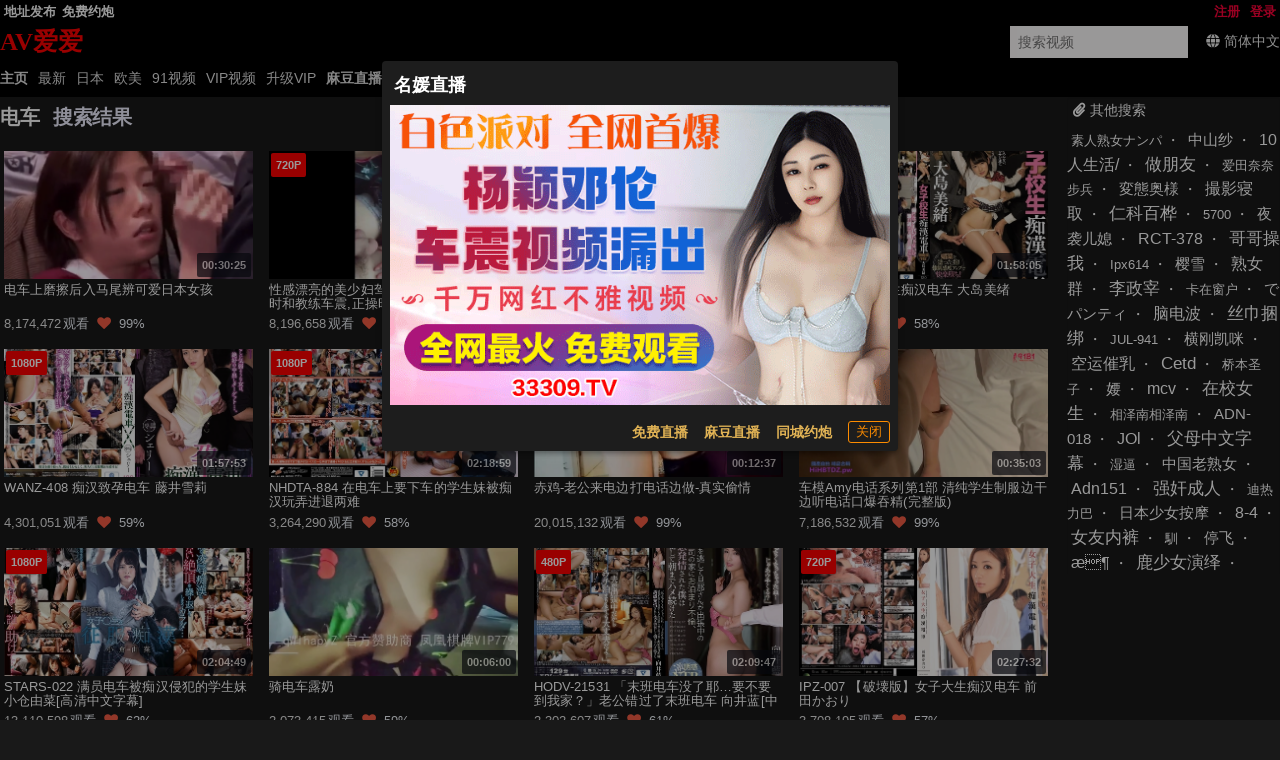

--- FILE ---
content_type: text/html; charset=UTF-8
request_url: https://avaiai.xyz/search/%E7%94%B5%E8%BD%A6?f=hr
body_size: 14026
content:
 <!DOCTYPE html><html data-theme=dark data-date=2026-01-23 21:56:48 data-x-ray=unkown-unkown><head><meta name=renderer content=webkit><meta content=always name=referrer><meta content=always name=unsafe-url><meta content="width=device-width, initial-scale=1.0, user-scalable=no" name=viewport><meta name=keywords content="电车,女优列表,色情明星,成人,影片,日本,日本AV,性,少女,高清,AV,BT下载,在线播放"><meta name=description content="电车搜索结果,色情影片下载,性感影片,少女,性爱影片,色情影片在线播放 "><meta content="IE=edge,chrome=1" http-equiv=X-UA-Compatible><title>电车搜索结果 - AV爱爱</title> <meta name="network" content="avsese">
<meta name="application-name" content="AV爱爱">
<meta name="author" content="AV爱爱">
<meta http-equiv="X-UA-Compatible" content="IE=edge,chrome=1">
<link rel="shortcut icon" href="/static/favicon.ico?aaff"/>
<link rel="canonical" href="https://avaiai.xyz"/>
<link rel="manifest" href="/static/manifest.webmanifest">
 <script>window['\x61\x76\x73\x68\x6f\x77']={};</script></head><body> <script src=https://aixiaoxiao.xyz/avaiai/js/lib.js?600c2c466e7919 type=text/javascript></script><script src=https://aixiaoxiao.xyz/avaiai/js/t.js?39608f45124d42 type=text/javascript></script><link href=https://aixiaoxiao.xyz/avaiai/css/g.css?7c499b46dd214a rel=stylesheet type=text/css><script src=https://aixiaoxiao.xyz/avaiai/js/lib-a.js?20b0e046354706 type=text/javascript async></script> <div class=site><header class=header-main id=__top__header><div class="wrapper wrapper-1 __top_header"><div class="wrapper wrapper-1-0 w-site"><div class="wrapper wrapper-1-0-1 clearfix"><nav class="networknav clearfix text-bold flex flex-center"><ul class="wrapper wrapper-1-1-1 clearfix mr-auto"><li class="nav-item webiste_url"><a href=/go/websites target=__blank>地址发布</a></li>    <li class=nav-item><a target=_blank href="https://uhjbc1098.com">免费约炮</a></li>   </ul> <div id=user-menu v-if=userdata class="ml-auto flex user-menu flex-center" v-cloak><div class="menu-text rounded-borders flex flex-center user_center"> {[userdata.user.username]} <i class="angle down icon"></i><q-menu v-model=showing><q-list style="min-width: 100px"><q-item clickable v-close-popup><q-item-section><a class=item :href="'/user/' + userdata.user.uid"><i class="icon-user q-mr-sm "></i> 帐号信息 </a></q-item-section></q-item><q-item clickable v-close-popup><q-item-section><a class=item @click=on_logout :href="'/user/' + userdata.user.uid + '/browselogs'"><i class="icon-signout q-mr-sm "></i> 浏览记录 </a></q-item-section></q-item><q-item clickable v-close-popup><q-item-section><a class=item @click=on_logout :href="'/user/' + userdata.user.uid + '/collects'"><i class="icon-signout q-mr-sm "></i> 收藏 </a></q-item-section></q-item><q-item clickable v-close-popup><q-item-section><a class=item @click=on_logout :href="'/user/' + userdata.user.uid + '/vip'"><i class="icon-signout q-mr-sm "></i> 我的vip </a></q-item-section></q-item><q-item clickable v-close-popup><q-item-section><a class=item @click=on_logout href=/user/logout><i class="icon-signout q-mr-sm "></i> 退出 </a></q-item-section></q-item></q-list></q-menu></div></div> <ul class="partnier-top-nav user-bar ml-auto" v-if=!userdata v-cloak><li class=nav-item><a href=/account/signin alt> 登录 </a></li><li class=nav-item><a href=/account/signup> 注册 </a></li></ul> </nav></div></div><div class="wrapper wrapper-1-1"><div class="wrapper wrapper-1-1-1 w-site clearfix items-center flex mr-auto"><div class=sitelogo><a href=/ class="application-name text-logo"><p class=logo>AV爱爱</p></a></div><div class="search-block ml-auto"><form action=/search/ class="search-form flex flex-center" method=get><input v-model=search_keyword @focus=on_show_search_drawer id=s name=srchtxt placeholder="搜索视频" type=text></form></div><div class=q-ml-md> <span title=多语言 class=switch_lang_select><i class="globe icon"></i><span v-if=!is_mobile()><span v-if=defalut_lang_display() v-html=defalut_lang_display()></span><span v-else>简体中文</span></span><q-menu v-if=$g.loaded><q-list style="min-width: 100px" class=switch_lang_list v-if=$g.lang.config><q-item class=lang-item clickable v-close-popup v-for="lang_object in $g.lang.config.all_names"><q-item-section><a :href="'/user/lang/switch/' + lang_object['name'] + '?f=' + window.location.href">{[lang_object['display']]}</a></q-item-section></q-item></q-list></q-menu></span> </div></div></div><div class="wrapper wrapper-1-2 clearfix"><div class="topnav-wrapper w-site"><nav class="topnav clearfix"><ul><li id=nav-item-11 class="nav-item current-item"><a href=/ >主页</a></li><li id=nav-item-12 data-target-nav=categories-all class=nav-item><a href=/video/latest>最新</a><li data-target-nav=jav class=nav-item><a href=/jav>日本</a></li><li data-target-nav=eu class=nav-item><a href=/oumei>欧美</a></li><li data-target-nav=91 class=nav-item><a href=/categories/91>91视频</a></li><li data-target-nav=vip class=nav-item><a href=/video/vip>VIP视频</a></li><li class="nav-item torrents" data-target-nav=torrents><a href=/buy/vip>升级VIP</a></li><li class="nav-item none" data-target-nav=cartoon><a href=/cartoon>卡通动漫</a></li>    <li class="nav-item-9 text-bold "><a href="https://qjscj.jdd660.top:8620/qj/12024.html?channelCode=a10002" target=_blank> 麻豆直播 </a></li>  <li class="nav-item-9 text-bold "><a href="https://uhjbc1098.com" target=_blank> 同城约炮 </a></li>  <li class="nav-item-9 text-bold"><a onclick=$g._livesex_dialog.show() href=javascript:void(0)> 直播大全</a></li>  </ul></nav></div></div></div><div class=unloaded-mark> <div class=ifr-search-zone v-bind:class="{'state-open':show_search_drawer,'dark':$g.config.color_theme == 'dark'}" id=ifr-search-zone v-cloak><div class=ifr-search-zone-container><div class=query-container><div class=query-zone><div class=query-box><i class="query-search ifanr2015 ifanr2015-search1"></i><form v-on:submit=on_goto_search :action=form.action ref=form :target=form.target><input type=text id=ifr-query-search v-model=search_keyword ref=dummykeyboard placeholder=请输入搜索关键词></form></div><i @click=on_close_search_drawer class="opacity-hidden js-close-btn close-btn ifanr2015 ifanr2015-delete2 close icon "></i><i id=ifr-cancel-search class="query-close ifanr2015 ifanr2015-guanbi1"></i></div></div></div>  <div class=ifr-search-zone-container><div class=loading id=loading></div><div class=search-ifr><h4 class=search-hot-title>热门搜索</h4><ul class=search-hot>  <li class=search-hot-list><i><a href="/search/人工智能?f=hr">人工智能</a></i></li>  <li class=search-hot-list><i><a href="/search/动漫?f=hr">动漫</a></i></li>  <li class=search-hot-list><i><a href="/search/胡桃?f=hr">胡桃</a></i></li>  <li class=search-hot-list><i><a href="/search/韩国限制级?f=hr">韩国限制级</a></i></li>  <li class=search-hot-list><i><a href="/search/强奸?f=hr">强奸</a></i></li>  <li class=search-hot-list><i><a href="/search/按摩?f=hr">按摩</a></i></li>  <li class=search-hot-list><i><a href="/search/香港三级?f=hr">香港三级</a></i></li>  <li class=search-hot-list><i><a href="/search/强奸成人?f=hr">强奸成人</a></i></li>  <li class=search-hot-list><i><a href="/search/黑人?f=hr">黑人</a></i></li>  <li class=search-hot-list><i><a href="/search/调教?f=hr">调教</a></i></li>  <li class=search-hot-list><i><a href="/search/麻豆?f=hr">麻豆</a></i></li>  <li class=search-hot-list><i><a href="/search/自慰?f=hr">自慰</a></i></li>  <li class=search-hot-list><i><a href="/search/哥哥操我?f=hr">哥哥操我</a></i></li>  <li class=search-hot-list><i><a href="/search/乱伦?f=hr">乱伦</a></i></li>  <li class=search-hot-list><i><a href="/search/喷水?f=hr">喷水</a></i></li>  <li class=search-hot-list><i><a href="/search/无码?f=hr">无码</a></i></li>  <li class=search-hot-list><i><a href="/search/黑丝?f=hr">黑丝</a></i></li>  <li class=search-hot-list><i><a href="/search/内射?f=hr">内射</a></i></li>  <li class=search-hot-list><i><a href="/search/萝莉?f=hr">萝莉</a></i></li>  <li class=search-hot-list><i><a href="/search/父母中文字幕?f=hr">父母中文字幕</a></i></li>  <li class=search-hot-list><i><a href="/search/在校女生?f=hr">在校女生</a></i></li>  <li class=search-hot-list><i><a href="/search/巨乳?f=hr">巨乳</a></i></li>  <li class=search-hot-list><i><a href="/search/熟女 群?f=hr">熟女 群</a></i></li>  <li class=search-hot-list><i><a href="/search/娜娜?f=hr">娜娜</a></i></li>  <li class=search-hot-list><i><a href="/search/阿姨?f=hr">阿姨</a></i></li>  <li class=search-hot-list><i><a href="/search/学生?f=hr">学生</a></i></li>  <li class=search-hot-list><i><a href="/search/老师?f=hr">老师</a></i></li>  <li class=search-hot-list><i><a href="/search/少妇?f=hr">少妇</a></i></li>  <li class=search-hot-list><i><a href="/search/探花?f=hr">探花</a></i></li>  <li class=search-hot-list><i><a href="/search/传媒?f=hr">传媒</a></i></li>  <li class=search-hot-list><i><a href="/search/偷情?f=hr">偷情</a></i></li>  <li class=search-hot-list><i><a href="/search/换妻?f=hr">换妻</a></i></li>  <li class=search-hot-list><i><a href="/search/中国老熟女?f=hr">中国老熟女</a></i></li>  <li class=search-hot-list><i><a href="/search/高潮?f=hr">高潮</a></i></li>  <li class=search-hot-list><i><a href="/search/妈妈?f=hr">妈妈</a></i></li>  <li class=search-hot-list><i><a href="/search/伪娘?f=hr">伪娘</a></i></li>  <li class=search-hot-list><i><a href="/search/素人熟女ナンパ?f=hr">素人熟女ナンパ</a></i></li>  <li class=search-hot-list><i><a href="/search/白丝?f=hr">白丝</a></i></li>  <li class=search-hot-list><i><a href="/search/韩国?f=hr">韩国</a></i></li>  <li class=search-hot-list><i><a href="/search/偷拍?f=hr">偷拍</a></i></li>  <li class=search-hot-list><i><a href="/search/中文字幕?f=hr">中文字幕</a></i></li>  <li class=search-hot-list><i><a href="/search/丝袜?f=hr">丝袜</a></i></li>  <li class=search-hot-list><i><a href="/search/夜袭儿媳?f=hr">夜袭儿媳</a></i></li>  <li class=search-hot-list><i><a href="/search/熟女?f=hr">熟女</a></i></li>  <li class=search-hot-list><i><a href="/search/母狗?f=hr">母狗</a></i></li>  <li class=search-hot-list><i><a href="/search/母子?f=hr">母子</a></i></li>  <li class=search-hot-list><i><a href="/search/糖心?f=hr">糖心</a></i></li>  <li class=search-hot-list><i><a href="/search/足交?f=hr">足交</a></i></li>  <li class=search-hot-list><i><a href="/search/合集?f=hr">合集</a></i></li>  <li class=search-hot-list><i><a href="/search/三上悠亚?f=hr">三上悠亚</a></i></li>  <li class=search-hot-list><i><a href="/search/人妻?f=hr">人妻</a></i></li>  <li class=search-hot-list><i><a href="/search/女友内裤?f=hr">女友内裤</a></i></li>  <li class=search-hot-list><i><a href="/search/白虎?f=hr">白虎</a></i></li>  <li class=search-hot-list><i><a href="/search/绿帽?f=hr">绿帽</a></i></li>  <li class=search-hot-list><i><a href="/search/勾引?f=hr">勾引</a></i></li>  <li class=search-hot-list><i><a href="/search/剧情?f=hr">剧情</a></i></li>  <li class=search-hot-list><i><a href="/search/多人?f=hr">多人</a></i></li>  <li class=search-hot-list><i><a href="/search/真实?f=hr">真实</a></i></li>  <li class=search-hot-list><i><a href="/search/嫂子?f=hr">嫂子</a></i></li>  <li class=search-hot-list><i><a href="/search/迷奸?f=hr">迷奸</a></i></li>  <li class=search-hot-list><i><a href="/search/原神?f=hr">原神</a></i></li>  <li class=search-hot-list><i><a href="/search/女同?f=hr">女同</a></i></li>  <li class=search-hot-list><i><a href="/search/男同?f=hr">男同</a></i></li>  <li class=search-hot-list><i><a href="/search/人妖?f=hr">人妖</a></i></li>  <li class=search-hot-list><i><a href="/search/对白?f=hr">对白</a></i></li>  <li class=search-hot-list><i><a href="/search/日本少女按摩?f=hr">日本少女按摩</a></i></li>  <li class=search-hot-list><i><a href="/search/轮奸?f=hr">轮奸</a></i></li>  <li class=search-hot-list><i><a href="/search/户外?f=hr">户外</a></i></li>  <li class=search-hot-list><i><a href="/search/极品?f=hr">极品</a></i></li>  <li class=search-hot-list><i><a href="/search/闺蜜?f=hr">闺蜜</a></i></li>  <li class=search-hot-list><i><a href="/search/双飞?f=hr">双飞</a></i></li>  <li class=search-hot-list><i><a href="/search/情侣?f=hr">情侣</a></i></li>  <li class=search-hot-list><i><a href="/search/10人生活/?f=hr">10人生活/</a></i></li>  <li class=search-hot-list><i><a href="/search/桥本香菜?f=hr">桥本香菜</a></i></li>  <li class=search-hot-list><i><a href="/search/波多野结衣?f=hr">波多野结衣</a></i></li>  <li class=search-hot-list><i><a href="/search/岳母?f=hr">岳母</a></i></li>  <li class=search-hot-list><i><a href="/search/捆绑?f=hr">捆绑</a></i></li>  <li class=search-hot-list><i><a href="/search/抖音?f=hr">抖音</a></i></li>  <li class=search-hot-list><i><a href="/search/撮影寝取?f=hr">撮影寝取</a></i></li>  <li class=search-hot-list><i><a href="/search/秘书?f=hr">秘书</a></i></li>  <li class=search-hot-list><i><a href="/search/空姐?f=hr">空姐</a></i></li>  <li class=search-hot-list><i><a href="/search/国产?f=hr">国产</a></i></li>  <li class=search-hot-list><i><a href="/search/眼镜?f=hr">眼镜</a></i></li>  <li class=search-hot-list><i><a href="/search/体育生?f=hr">体育生</a></i></li>  <li class=search-hot-list><i><a href="/search/打屁股?f=hr">打屁股</a></i></li>  <li class=search-hot-list><i><a href="/search/瑜伽?f=hr">瑜伽</a></i></li>  <li class=search-hot-list><i><a href="/search/空运催乳?f=hr">空运催乳</a></i></li>  <li class=search-hot-list><i><a href="/search/良家?f=hr">良家</a></i></li>  <li class=search-hot-list><i><a href="/search/孕妇?f=hr">孕妇</a></i></li>  <li class=search-hot-list><i><a href="/search/母女?f=hr">母女</a></i></li>  <li class=search-hot-list><i><a href="/search/白浆?f=hr">白浆</a></i></li>  <li class=search-hot-list><i><a href="/search/技师?f=hr">技师</a></i></li>  <li class=search-hot-list><i><a href="/search/湿逼?f=hr">湿逼</a></i></li>  <li class=search-hot-list><i><a href="/search/明星?f=hr">明星</a></i></li>  <li class=search-hot-list><i><a href="/search/大奶?f=hr">大奶</a></i></li>  <li class=search-hot-list><i><a href="/search/继母?f=hr">继母</a></i></li>  <li class=search-hot-list><i><a href="/search/唐伯虎?f=hr">唐伯虎</a></i></li>  <li class=search-hot-list><i><a href="/search/网红?f=hr">网红</a></i></li>  <li class=search-hot-list><i><a href="/search/姐姐?f=hr">姐姐</a></i></li>  <li class=search-hot-list><i><a href="/search/模特?f=hr">模特</a></i></li>  <li class=search-hot-list><i><a href="/search/欧美?f=hr">欧美</a></i></li>  <li class=search-hot-list><i><a href="/search/肛交?f=hr">肛交</a></i></li>  <li class=search-hot-list><i><a href="/search/娇妻?f=hr">娇妻</a></i></li>  <li class=search-hot-list><i><a href="/search/同性?f=hr">同性</a></i></li>  <li class=search-hot-list><i><a href="/search/做朋友?f=hr">做朋友</a></i></li>  <li class=search-hot-list><i><a href="/search/电话?f=hr">电话</a></i></li>  <li class=search-hot-list><i><a href="/search/一本道?f=hr">一本道</a></i></li>  <li class=search-hot-list><i><a href="/search/姐弟?f=hr">姐弟</a></i></li>  <li class=search-hot-list><i><a href="/search/丝巾捆绑?f=hr">丝巾捆绑</a></i></li>  <li class=search-hot-list><i><a href="/search/sm?f=hr">sm</a></i></li>  <li class=search-hot-list><i><a href="/search/出轨?f=hr">出轨</a></i></li>  <li class=search-hot-list><i><a href="/search/幼女?f=hr">幼女</a></i></li>  <li class=search-hot-list><i><a href="/search/处女?f=hr">处女</a></i></li>  <li class=search-hot-list><i><a href="/search/女王?f=hr">女王</a></i></li>  <li class=search-hot-list><i><a href="/search/御姐?f=hr">御姐</a></i></li>  <li class=search-hot-list><i><a href="/search/破处?f=hr">破处</a></i></li>  <li class=search-hot-list><i><a href="/search/jk?f=hr">jk</a></i></li>  <li class=search-hot-list><i><a href="/search/大学生?f=hr">大学生</a></i></li>  <li class=search-hot-list><i><a href="/search/健身?f=hr">健身</a></i></li>  <li class=search-hot-list><i><a href="/search/打飞机?f=hr">打飞机</a></i></li>  <li class=search-hot-list><i><a href="/search/中文?f=hr">中文</a></i></li>  <li class=search-hot-list><i><a href="/search/女儿?f=hr">女儿</a></i></li>  <li class=search-hot-list><i><a href="/search/河北彩花?f=hr">河北彩花</a></i></li>  <li class=search-hot-list><i><a href="/search/张津瑜?f=hr">张津瑜</a></i></li>  <li class=search-hot-list><i><a href="/search/厕所?f=hr">厕所</a></i></li>  <li class=search-hot-list><i><a href="/search/女神?f=hr">女神</a></i></li>  <li class=search-hot-list><i><a href="/search/母乳?f=hr">母乳</a></i></li>  <li class=search-hot-list><i><a href="/search/cos?f=hr">cos</a></i></li>  <li class=search-hot-list><i><a href="/search/舔逼?f=hr">舔逼</a></i></li>  <li class=search-hot-list><i><a href="/search/初中生?f=hr">初中生</a></i></li>  <li class=search-hot-list><i><a href="/search/高中?f=hr">高中</a></i></li>  <li class=search-hot-list><i><a href="/search/変態奥様?f=hr">変態奥様</a></i></li>  <li class=search-hot-list><i><a href="/search/邻居?f=hr">邻居</a></i></li>  <li class=search-hot-list><i><a href="/search/露出?f=hr">露出</a></i></li>  <li class=search-hot-list><i><a href="/search/白袜?f=hr">白袜</a></i></li>  <li class=search-hot-list><i><a href="/search/后入?f=hr">后入</a></i></li>  <li class=search-hot-list><i><a href="/search/海角?f=hr">海角</a></i></li>  <li class=search-hot-list><i><a href="/search/护士?f=hr">护士</a></i></li>  <li class=search-hot-list><i><a href="/search/父女?f=hr">父女</a></i></li>  <li class=search-hot-list><i><a href="/search/相泽南相泽南?f=hr">相泽南相泽南</a></i></li>  <li class=search-hot-list><i><a href="/search/深喉?f=hr">深喉</a></i></li>  <li class=search-hot-list><i><a href="/search/妹妹?f=hr">妹妹</a></i></li>  <li class=search-hot-list><i><a href="/search/打电话?f=hr">打电话</a></i></li>  <li class=search-hot-list><i><a href="/search/鹿少女演绎?f=hr">鹿少女演绎</a></i></li>  <li class=search-hot-list><i><a href="/search/反差?f=hr">反差</a></i></li>  <li class=search-hot-list><i><a href="/search/淫语?f=hr">淫语</a></i></li>  <li class=search-hot-list><i><a href="/search/肉丝?f=hr">肉丝</a></i></li>  <li class=search-hot-list><i><a href="/search/直播?f=hr">直播</a></i></li>  <li class=search-hot-list><i><a href="/search/3p?f=hr">3p</a></i></li>  <li class=search-hot-list><i><a href="/search/吴梦梦?f=hr">吴梦梦</a></i></li>  <li class=search-hot-list><i><a href="/search/寸止?f=hr">寸止</a></i></li>  <li class=search-hot-list><i><a href="/search/潮吹?f=hr">潮吹</a></i></li>  <li class=search-hot-list><i><a href="/search/三级?f=hr">三级</a></i></li>  <li class=search-hot-list><i><a href="/search/卡在窗户?f=hr">卡在窗户</a></i></li>  <li class=search-hot-list><i><a href="/search/福利姬?f=hr">福利姬</a></i></li>  <li class=search-hot-list><i><a href="/search/制服?f=hr">制服</a></i></li>  <li class=search-hot-list><i><a href="/search/3D?f=hr">3D</a></i></li>  <li class=search-hot-list><i><a href="/search/台湾?f=hr">台湾</a></i></li>  <li class=search-hot-list><i><a href="/search/女性向?f=hr">女性向</a></i></li>  <li class=search-hot-list><i><a href="/search/凪光?f=hr">凪光</a></i></li>  <li class=search-hot-list><i><a href="/search/推油?f=hr">推油</a></i></li>  <li class=search-hot-list><i><a href="/search/饼干姐姐?f=hr">饼干姐姐</a></i></li>  <li class=search-hot-list><i><a href="/search/公公?f=hr">公公</a></i></li>  <li class=search-hot-list><i><a href="/search/老婆?f=hr">老婆</a></i></li>  <li class=search-hot-list><i><a href="/search/佐山爱?f=hr">佐山爱</a></i></li>  <li class=search-hot-list><i><a href="/search/屁眼?f=hr">屁眼</a></i></li>  <li class=search-hot-list><i><a href="/search/办公室?f=hr">办公室</a></i></li>  <li class=search-hot-list><i><a href="/search/口爆?f=hr">口爆</a></i></li>  <li class=search-hot-list><i><a href="/search/桥本有菜?f=hr">桥本有菜</a></i></li>  <li class=search-hot-list><i><a href="/search/李雅?f=hr">李雅</a></i></li>  <li class=search-hot-list><i><a href="/search/清纯?f=hr">清纯</a></i></li>  <li class=search-hot-list><i><a href="/search/葵司?f=hr">葵司</a></i></li>  <li class=search-hot-list><i><a href="/search/麻豆传媒?f=hr">麻豆传媒</a></i></li>  <li class=search-hot-list><i><a href="/search/爱田奈奈步兵?f=hr">爱田奈奈步兵</a></i></li>  <li class=search-hot-list><i><a href="/search/深田咏美?f=hr">深田咏美</a></i></li>  <li class=search-hot-list><i><a href="/search/牛仔裤?f=hr">牛仔裤</a></i></li>  <li class=search-hot-list><i><a href="/search/跳蛋?f=hr">跳蛋</a></i></li>  <li class=search-hot-list><i><a href="/search/大屁股?f=hr">大屁股</a></i></li>  <li class=search-hot-list><i><a href="/search/杨幂?f=hr">杨幂</a></i></li>  <li class=search-hot-list><i><a href="/search/警花?f=hr">警花</a></i></li>  <li class=search-hot-list><i><a href="/search/91?f=hr">91</a></i></li>  <li class=search-hot-list><i><a href="/search/相泽南?f=hr">相泽南</a></i></li>  <li class=search-hot-list><i><a href="/search/人兽?f=hr">人兽</a></i></li>  <li class=search-hot-list><i><a href="/search/小学生?f=hr">小学生</a></i></li>  <li class=search-hot-list><i><a href="/search/交换?f=hr">交换</a></i></li>  <li class=search-hot-list><i><a href="/search/露脸?f=hr">露脸</a></i></li>  <li class=search-hot-list><i><a href="/search/主播?f=hr">主播</a></i></li>  <li class=search-hot-list><i><a href="/search/口交?f=hr">口交</a></i></li>  <li class=search-hot-list><i><a href="/search/痉挛?f=hr">痉挛</a></i></li>  <li class=search-hot-list><i><a href="/search/约炮?f=hr">约炮</a></i></li>  <li class=search-hot-list><i><a href="/search/大象传媒?f=hr">大象传媒</a></i></li>  <li class=search-hot-list><i><a href="/search/东北?f=hr">东北</a></i></li>  <li class=search-hot-list><i><a href="/search/单男?f=hr">单男</a></i></li>  <li class=search-hot-list><i><a href="/search/少女?f=hr">少女</a></i></li>  <li class=search-hot-list><i><a href="/search/美女?f=hr">美女</a></i></li>  <li class=search-hot-list><i><a href="/search/迪热力巴?f=hr">迪热力巴</a></i></li>  <li class=search-hot-list><i><a href="/search/车震?f=hr">车震</a></i></li>  <li class=search-hot-list><i><a href="/search/暴力?f=hr">暴力</a></i></li>  <li class=search-hot-list><i><a href="/search/骚?f=hr">骚</a></i></li>  <li class=search-hot-list><i><a href="/search/夫妻?f=hr">夫妻</a></i></li>  <li class=search-hot-list><i><a href="/search/老板娘?f=hr">老板娘</a></i></li>  <li class=search-hot-list><i><a href="/search/舞蹈?f=hr">舞蹈</a></i></li>  <li class=search-hot-list><i><a href="/search/俄罗斯?f=hr">俄罗斯</a></i></li>  <li class=search-hot-list><i><a href="/search/舔?f=hr">舔</a></i></li>  <li class=search-hot-list><i><a href="/search/抽搐?f=hr">抽搐</a></i></li>  <li class=search-hot-list><i><a href="/search/加勒比?f=hr">加勒比</a></i></li>  <li class=search-hot-list><i><a href="/search/上司?f=hr">上司</a></i></li>  <li class=search-hot-list><i><a href="/search/同事?f=hr">同事</a></i></li>  <li class=search-hot-list><i><a href="/search/推特?f=hr">推特</a></i></li>  <li class=search-hot-list><i><a href="/search/酒吧?f=hr">酒吧</a></i></li>  <li class=search-hot-list><i><a href="/search/宿舍?f=hr">宿舍</a></i></li>  <li class=search-hot-list><i><a href="/search/玩偶姐姐?f=hr">玩偶姐姐</a></i></li>  <li class=search-hot-list><i><a href="/search/动画?f=hr">动画</a></i></li>  <li class=search-hot-list><i><a href="/search/换脸?f=hr">换脸</a></i></li>  <li class=search-hot-list><i><a href="/search/爸爸?f=hr">爸爸</a></i></li>  <li class=search-hot-list><i><a href="/search/变态?f=hr">变态</a></i></li>  <li class=search-hot-list><i><a href="/search/女友?f=hr">女友</a></i></li>  <li class=search-hot-list><i><a href="/search/足浴?f=hr">足浴</a></i></li>  <li class=search-hot-list><i><a href="/search/KTV?f=hr">KTV</a></i></li>  <li class=search-hot-list><i><a href="/search/东京热?f=hr">东京热</a></i></li>  <li class=search-hot-list><i><a href="/search/农村?f=hr">农村</a></i></li>  <li class=search-hot-list><i><a href="/search/丈母娘?f=hr">丈母娘</a></i></li>  <li class=search-hot-list><i><a href="/search/中山纱?f=hr">中山纱</a></i></li>  <li class=search-hot-list><i><a href="/search/兄妹?f=hr">兄妹</a></i></li>  <li class=search-hot-list><i><a href="/search/小姨子?f=hr">小姨子</a></i></li>  <li class=search-hot-list><i><a href="/search/枫?f=hr">枫</a></i></li>  <li class=search-hot-list><i><a href="/search/高中生?f=hr">高中生</a></i></li>  <li class=search-hot-list><i><a href="/search/三上?f=hr">三上</a></i></li>  <li class=search-hot-list><i><a href="/search/苍井空?f=hr">苍井空</a></i></li>  <li class=search-hot-list><i><a href="/search/哭?f=hr">哭</a></i></li>  <li class=search-hot-list><i><a href="/search/枫花恋?f=hr">枫花恋</a></i></li>  <li class=search-hot-list><i><a href="/search/丰满?f=hr">丰满</a></i></li>  <li class=search-hot-list><i><a href="/search/未成年?f=hr">未成年</a></i></li>  <li class=search-hot-list><i><a href="/search/炮机?f=hr">炮机</a></i></li>  <li class=search-hot-list><i><a href="/search/学妹?f=hr">学妹</a></i></li>  <li class=search-hot-list><i><a href="/search/刘玥?f=hr">刘玥</a></i></li>  <li class=search-hot-list><i><a href="/search/深田?f=hr">深田</a></i></li>  <li class=search-hot-list><i><a href="/search/吉泽明步?f=hr">吉泽明步</a></i></li>  <li class=search-hot-list><i><a href="/search/灌肠?f=hr">灌肠</a></i></li>  <li class=search-hot-list><i><a href="/search/学校?f=hr">学校</a></i></li>  <li class=search-hot-list><i><a href="/search/车模?f=hr">车模</a></i></li>  <li class=search-hot-list><i><a href="/search/李政宰?f=hr">李政宰</a></i></li>  <li class=search-hot-list><i><a href="/search/柚子猫?f=hr">柚子猫</a></i></li>  <li class=search-hot-list><i><a href="/search/高跟?f=hr">高跟</a></i></li>  <li class=search-hot-list><i><a href="/search/北条麻妃?f=hr">北条麻妃</a></i></li>  <li class=search-hot-list><i><a href="/search/强上?f=hr">强上</a></i></li>  <li class=search-hot-list><i><a href="/search/大桥未久?f=hr">大桥未久</a></i></li>  <li class=search-hot-list><i><a href="/search/虐待?f=hr">虐待</a></i></li>  <li class=search-hot-list><i><a href="/search/旗袍?f=hr">旗袍</a></i></li>  <li class=search-hot-list><i><a href="/search/森日向子?f=hr">森日向子</a></i></li>  <li class=search-hot-list><i><a href="/search/老阿姨?f=hr">老阿姨</a></i></li>  <li class=search-hot-list><i><a href="/search/医生?f=hr">医生</a></i></li>  <li class=search-hot-list><i><a href="/search/吞精?f=hr">吞精</a></i></li>  <li class=search-hot-list><i><a href="/search/诱惑?f=hr">诱惑</a></i></li>  <li class=search-hot-list><i><a href="/search/ktv?f=hr">ktv</a></i></li>  <li class=search-hot-list><i><a href="/search/拳交?f=hr">拳交</a></i></li>  <li class=search-hot-list><i><a href="/search/麻酥酥?f=hr">麻酥酥</a></i></li>  <li class=search-hot-list><i><a href="/search/儿子?f=hr">儿子</a></i></li>  <li class=search-hot-list><i><a href="/search/自拍?f=hr">自拍</a></i></li>  <li class=search-hot-list><i><a href="/search/情趣?f=hr">情趣</a></i></li>  <li class=search-hot-list><i><a href="/search/高跟鞋?f=hr">高跟鞋</a></i></li>  <li class=search-hot-list><i><a href="/search/母亲?f=hr">母亲</a></i></li>  <li class=search-hot-list><i><a href="/search/狗?f=hr">狗</a></i></li>  <li class=search-hot-list><i><a href="/search/叶山小百合?f=hr">叶山小百合</a></i></li>  <li class=search-hot-list><i><a href="/search/射精?f=hr">射精</a></i></li>  <li class=search-hot-list><i><a href="/search/捷克?f=hr">捷克</a></i></li>  <li class=search-hot-list><i><a href="/search/搭讪?f=hr">搭讪</a></i></li>  <li class=search-hot-list><i><a href="/search/酒店?f=hr">酒店</a></i></li>  <li class=search-hot-list><i><a href="/search/仁科百桦?f=hr">仁科百桦</a></i></li>  <li class=search-hot-list><i><a href="/search/富婆?f=hr">富婆</a></i></li>  <li class=search-hot-list><i><a href="/search/尿?f=hr">尿</a></i></li>  <li class=search-hot-list><i><a href="/search/猎奇?f=hr">猎奇</a></i></li>  <li class=search-hot-list><i><a href="/search/潮喷?f=hr">潮喷</a></i></li>  <li class=search-hot-list><i><a href="/search/中文音声?f=hr">中文音声</a></i></li>  <li class=search-hot-list><i><a href="/search/菊花?f=hr">菊花</a></i></li>  <li class=search-hot-list><i><a href="/search/桃乃木香奈?f=hr">桃乃木香奈</a></i></li>  <li class=search-hot-list><i><a href="/search/综艺?f=hr">综艺</a></i></li>  <li class=search-hot-list><i><a href="/search/女仆?f=hr">女仆</a></i></li>  <li class=search-hot-list><i><a href="/search/短发?f=hr">短发</a></i></li>  <li class=search-hot-list><i><a href="/search/销售?f=hr">销售</a></i></li>  <li class=search-hot-list><i><a href="/search/骚话?f=hr">骚话</a></i></li>  <li class=search-hot-list><i><a href="/search/爆乳?f=hr">爆乳</a></i></li>  <li class=search-hot-list><i><a href="/search/瑜伽裤?f=hr">瑜伽裤</a></i></li>  <li class=search-hot-list><i><a href="/search/摄像头?f=hr">摄像头</a></i></li>  <li class=search-hot-list><i><a href="/search/游戏?f=hr">游戏</a></i></li>  <li class=search-hot-list><i><a href="/search/脑电波?f=hr">脑电波</a></i></li>  <li class=search-hot-list><i><a href="/search/女上司?f=hr">女上司</a></i></li>  <li class=search-hot-list><i><a href="/search/新娘?f=hr">新娘</a></i></li>  <li class=search-hot-list><i><a href="/search/刺激?f=hr">刺激</a></i></li>  <li class=search-hot-list><i><a href="/search/会所?f=hr">会所</a></i></li>  <li class=search-hot-list><i><a href="/search/古装?f=hr">古装</a></i></li>  <li class=search-hot-list><i><a href="/search/河北?f=hr">河北</a></i></li>  <li class=search-hot-list><i><a href="/search/00后?f=hr">00后</a></i></li>  <li class=search-hot-list><i><a href="/search/初中?f=hr">初中</a></i></li>  <li class=search-hot-list><i><a href="/search/媚药?f=hr">媚药</a></i></li>  <li class=search-hot-list><i><a href="/search/强推?f=hr">强推</a></i></li>  <li class=search-hot-list><i><a href="/search/帅哥?f=hr">帅哥</a></i></li>  <li class=search-hot-list><i><a href="/search/电车?f=hr">电车</a></i></li>  <li class=search-hot-list><i><a href="/search/SM?f=hr">SM</a></i></li>  <li class=search-hot-list><i><a href="/search/明里?f=hr">明里</a></i></li>  </ul><div class="load-more none" id=search-load-more><button id=next-page>加载更多</button></div></div></div>  </div> </div></header><script>var Ctor=Vue.extend({mixins:[{delimiters:['{[',']}'],data(){return{};},methods:{},created:function(){}},$g.USERCTOR,$g.SEARCHFORM,$g.MOBILE_MENU,$g.LANG,$g.HEADER,$g.G]});$g.h=$m('__top__header',Ctor);</script><div class="main-wrapper w-site">    <div id=g49155c4160016190e336d9389d495535 v-if=is_show() data-version=1.0.1><span :key="ads_conf.zone + ':' + index" v-for="(ads_conf,index) in ads_list" v-bind:class="[class_name, old_ads_classname_list]"><a rel=nofollow :href="ads_conf['url']" target=_blank><q-responsive :ratio=660/60><q-img :ref="ads_conf['name']" v-if=show_ads :src="ads_conf['image']" spinner-color=transparent loading=lazy @error=on_error><template v-if="ads_conf['backup_image']" v-slot:error><img :src="ads_conf['backup_image']"></template></q-img></q-responsive></a></span></div><script>try{var M={data(){return{show_ads:false,show_ads_index:0,name:"g49155c4160016190e336d9389d495535"}},created:function(){this.ads_position="top.banner";setTimeout(()=>{this.show_ads=true;let i=document.getElementById(this.name);if(i){i.removeAttribute('id');i.setAttribute('class',this.name)}},1)},methods:{on_error:function(e){console.log('[ads]on_error:',e);},ads_image_url:function(ads_conf){if(ads_conf){return ads_conf['image'];}}}}
var Ctor=Vue.extend({mixins:[ADSOBJET,M]});$g["top.banner"]=$m('#g49155c4160016190e336d9389d495535',Ctor);}catch(e){console.log('ads e:',e);}</script>       <q-dialog id=alert_windows v-if="ads_conf && show_mark" v-model=show_mark v-cloak><q-card class="up-dialog-auto alert_windows"><q-card-section class="row items-center q-pb-none"><div class="text-h5 text-bold">{[ads_conf['name']]}</div><q-space/><q-btn icon=close :size="'sm'" flat round dense v-close-popup /></q-card-section><q-card-actions align=right v-if=ads_conf><a :href="ads_conf['url']" target=_blank class=full-width><q-responsive :ratio=600/360><img :src="ads_conf['image']"></q-responsive></a></q-card-actions><q-card-actions align=right><a :href="dialog_text_ads_conf['url']" target=_blank class="dialog_text q-mr-md" v-if=dialog_text_ads_conf_list v-for="dialog_text_ads_conf in dialog_text_ads_conf_list"> {[dialog_text_ads_conf['name']]} </a><q-btn size=13px @click=on_close outline style="color: #fd8c00;" label="关闭"></q-btn></q-card-actions></q-card></q-dialog><script>var now_time=new Date().getTime()/1000;var is_show=false;var Main={delimiters:['{[',']}'],data(){return{dialog_text_ads_conf_list:undefined,ads_conf:undefined};},methods:{on_close:function(){this.show_mark=false;}},created:function(){this.ads_position="alert.windows";this.show_mark=false;this.$nextTick(()=>{var ads_object=this.$config['ads_object'];var dialog_text_ads_conf=ads_object['dialog.text'];this.dialog_text_ads_conf_list=Object.keys(dialog_text_ads_conf).map((key)=>dialog_text_ads_conf[key]);if(this.ads_list){this.ads_conf=this.ads_list[0];}
console.log('[alert.windows]ads_conf:',this.ads_conf);});}};$g["alert.windows"]=$m('alert_windows',Vue.extend({mixins:[$g.ADSOBJET,Main,$g.G]}));if(!$g.user.is_vip){is_show=true;var alert_window_time=localStorage.getItem('alert_window:time');alert_window_time=parseInt(alert_window_time);if(!isNaN(alert_window_time)){if(now_time-alert_window_time<60*6.6666){is_show=false;}}};setTimeout(()=>{if($g["alert.windows"]){$g["alert.windows"].show_mark=is_show;if(is_show){localStorage.setItem('alert_window:time',now_time);}}},888);</script>    <div class="search-container cl main-wrapper w-site q-mt-md"><div class="col-md-10 col-sm-8 q-pl-none m-plr0"> <div id=content class=av_list><div class=cl><div class=float-left><div class="ui dividing header" style="border-bottom: none;"><h1 class="header_title search-keyword"><a class=q-mr-sm href="/search/电车" title="电车" alt="电车">电车 </a><span>搜索结果</span></h1></div></div></div><div class="cl search-container">  <div class="grid grid- clearfix"><div class=grid-inner-wrapper>     <div class="cell video-listing avdata ex1"><div class="thumb-wrapper "><a href=/watch/16766 class=" webp" target=_blank><img alt="电车上磨擦后入马尾辨可爱日本女孩" src="/static/images/placeholder.png?v=1" data-src="https://timg216.top/videos/f055d43edc3ab1e8aafea86e63f48179/cover/5_505_259?ih=1" data-width=505 data-height=259 class="lazy cover-img lazy-load webp" onerror=$g.on_cover_img_error(this)></a>   <span class="ico ico-time duration_format"> 00:30:25</span>   </div><div class=video-details><h4 class="av_data_title "><a href=/watch/16766 target=_blank>  电车上磨擦后入马尾辨可爱日本女孩 </a></h4><div><time class="video-date none">None</time><span class="video-views q-mr-xs"><span class=view_count>8174472</span>观看</span>   <span class="video-views video-rate"><i class="heart icon"></i> 99%</span>  </div></div></div>     <div class="cell video-listing avdata ex1"><div class="thumb-wrapper "><a href=/watch/10513 class=" webp" target=_blank><img alt="性感漂亮的美少妇驾照一直考不过路上练车时和教练车震,正操时老公来电话说 在练车一会回家 " src="/static/images/placeholder.png?v=1" data-src="https://timg216.top/videos/fc6ccb978900a1740046838fe4c8bb5d96783bc2/cover/5_505_259?ih=1" data-width=505 data-height=259 class="lazy cover-img lazy-load webp" onerror=$g.on_cover_img_error(this)></a>   <span class="ico ico-p resolution_description">720P</span>  <span class="ico ico-time duration_format"> 00:20:05</span>   </div><div class=video-details><h4 class="av_data_title "><a href=/watch/10513 target=_blank>  性感漂亮的美少妇驾照一直考不过路上练车时和教练车震,正操时老公来电话说 在练车一会回家  </a></h4><div><time class="video-date none">None</time><span class="video-views q-mr-xs"><span class=view_count>8196658</span>观看</span>   <span class="video-views video-rate"><i class="heart icon"></i> 99%</span>  </div></div></div>     <div class="cell video-listing avdata ex1"><div class="thumb-wrapper "><a href=/watch/62431 class=" webp" target=_blank><img alt=" 人妻秘书痴汉电车 谷原希美" src="/static/images/placeholder.png?v=1" data-src="https://timg216.top/videos/6c6cf9d0a1207b354921e68e8fa93501c21668c0/cover/5_505_259?ih=1" data-width=505 data-height=259 class="lazy cover-img lazy-load webp" onerror=$g.on_cover_img_error(this)></a>   <span class="ico ico-p resolution_description">1080P</span>  <span class="ico ico-time duration_format"> 01:57:31</span>   </div><div class=video-details><h4 class="av_data_title "><a href=/watch/62431 target=_blank>  <span class>JUX-730</span>   人妻秘书痴汉电车 谷原希美 </a></h4><div><time class="video-date none">4年前</time><span class="video-views q-mr-xs"><span class=view_count>8039689</span>观看</span>   <span class="video-views video-rate"><i class="heart icon"></i> 59%</span>  </div></div></div>     <div class="cell video-listing avdata ex1"><div class="thumb-wrapper "><a href=/watch/109618 class=" webp" target=_blank><img alt=" 女学生痴汉电车 大岛美绪" src="/static/images/placeholder.png?v=1" data-src="https://timg216.top/videos/9e68161a6c8e06dbd96fd041f599478677b9f40b/cover/5_505_259?ih=1" data-width=505 data-height=259 class="lazy cover-img lazy-load webp" onerror=$g.on_cover_img_error(this)></a>   <span class="ico ico-p resolution_description">1080P</span>  <span class="ico ico-time duration_format"> 01:58:05</span>   </div><div class=video-details><h4 class="av_data_title "><a href=/watch/109618 target=_blank>  <span class>MIAD-931</span>   女学生痴汉电车 大岛美绪 </a></h4><div><time class="video-date none">3年前</time><span class="video-views q-mr-xs"><span class=view_count>5500599</span>观看</span>   <span class="video-views video-rate"><i class="heart icon"></i> 58%</span>  </div></div></div>     <div class="cell video-listing avdata ex1"><div class="thumb-wrapper "><a href=/watch/55499 class=" webp" target=_blank><img alt=" 痴汉致孕电车 藤井雪莉" src="/static/images/placeholder.png?v=1" data-src="https://timg216.top/videos/d9d203c9dc04ff9511e9933dc8e75053834d98e1/cover/5_505_259?ih=1" data-width=505 data-height=259 class="lazy cover-img lazy-load webp" onerror=$g.on_cover_img_error(this)></a>   <span class="ico ico-p resolution_description">1080P</span>  <span class="ico ico-time duration_format"> 01:57:53</span>   </div><div class=video-details><h4 class="av_data_title "><a href=/watch/55499 target=_blank>  <span class>WANZ-408</span>   痴汉致孕电车 藤井雪莉 </a></h4><div><time class="video-date none">4年前</time><span class="video-views q-mr-xs"><span class=view_count>4301051</span>观看</span>   <span class="video-views video-rate"><i class="heart icon"></i> 59%</span>  </div></div></div>     <div class="cell video-listing avdata ex1"><div class="thumb-wrapper "><a href=/watch/31509 class=" webp" target=_blank><img alt=" 在电车上要下车的学生妹被痴汉玩弄进退两难" src="/static/images/placeholder.png?v=1" data-src="https://timg216.top/videos/07e3cf5fe32ecf7c742c0e487f279f4ad68b451e/cover/5_505_259?ih=1" data-width=505 data-height=259 class="lazy cover-img lazy-load webp" onerror=$g.on_cover_img_error(this)></a>   <span class="ico ico-p resolution_description">1080P</span>  <span class="ico ico-time duration_format"> 02:18:59</span>   </div><div class=video-details><h4 class="av_data_title "><a href=/watch/31509 target=_blank>  <span class>NHDTA-884</span>   在电车上要下车的学生妹被痴汉玩弄进退两难 </a></h4><div><time class="video-date none">5年前</time><span class="video-views q-mr-xs"><span class=view_count>3264290</span>观看</span>   <span class="video-views video-rate"><i class="heart icon"></i> 58%</span>  </div></div></div>     <div class="cell video-listing avdata ex1"><div class="thumb-wrapper "><a href=/watch/10475 class=" webp" target=_blank><img alt="赤鸡-老公来电边打电话边做-真实偷情" src="/static/images/placeholder.png?v=1" data-src="https://timg216.top/videos/f2969689a372ff87d23b21900c2886bf/cover/5_505_259?ih=1" data-width=505 data-height=259 class="lazy cover-img lazy-load webp" onerror=$g.on_cover_img_error(this)></a>   <span class="ico ico-p resolution_description">360P</span>  <span class="ico ico-time duration_format"> 00:12:37</span>   </div><div class=video-details><h4 class="av_data_title "><a href=/watch/10475 target=_blank>  赤鸡-老公来电边打电话边做-真实偷情 </a></h4><div><time class="video-date none">None</time><span class="video-views q-mr-xs"><span class=view_count>20015132</span>观看</span>   <span class="video-views video-rate"><i class="heart icon"></i> 99%</span>  </div></div></div>     <div class="cell video-listing avdata ex1"><div class="thumb-wrapper "><a href=/watch/22470 class=" webp" target=_blank><img alt="车模Amy电话系列第1部 清纯学生制服边干边听电话口爆吞精(完整版)" src="/static/images/placeholder.png?v=1" data-src="https://timg216.top/videos/f9ce24cdc8e40f18c34705d991c9518b/cover/5_505_259?ih=1" data-width=505 data-height=259 class="lazy cover-img lazy-load webp" onerror=$g.on_cover_img_error(this)></a>   <span class="ico ico-p resolution_description">720P</span>  <span class="ico ico-time duration_format"> 00:35:03</span>   </div><div class=video-details><h4 class="av_data_title "><a href=/watch/22470 target=_blank>  车模Amy电话系列第1部 清纯学生制服边干边听电话口爆吞精(完整版) </a></h4><div><time class="video-date none">7年前</time><span class="video-views q-mr-xs"><span class=view_count>7186532</span>观看</span>   <span class="video-views video-rate"><i class="heart icon"></i> 99%</span>  </div></div></div>     <div class="cell video-listing avdata ex1"><div class="thumb-wrapper "><a href=/watch/27358 class=" webp" target=_blank><img alt=" 满员电车被痴汉侵犯的学生妹小仓由菜[高清中文字幕]" src="/static/images/placeholder.png?v=1" data-src="https://timg216.top/videos/46ffb4edcca6f793d19760fb391900f6e3ed7fbe/cover/5_505_259?ih=1" data-width=505 data-height=259 class="lazy cover-img lazy-load webp" onerror=$g.on_cover_img_error(this)></a>   <span class="ico ico-p resolution_description">1080P</span>  <span class="ico ico-time duration_format"> 02:04:49</span>   </div><div class=video-details><h4 class="av_data_title "><a href=/watch/27358 target=_blank>  <span class>STARS-022</span>   满员电车被痴汉侵犯的学生妹小仓由菜[高清中文字幕] </a></h4><div><time class="video-date none">5年前</time><span class="video-views q-mr-xs"><span class=view_count>13110598</span>观看</span>   <span class="video-views video-rate"><i class="heart icon"></i> 62%</span>  </div></div></div>     <div class="cell video-listing avdata ex1"><div class="thumb-wrapper "><a href=/watch/165493 class=" webp" target=_blank><img alt="骑电车露奶" src="/static/images/placeholder.png?v=1" data-src="https://timg216.top/videos/ba21cb0b0f4b514dcd4b136edb062aeb/cover/5_505_259?ih=1" data-width=505 data-height=259 class="lazy cover-img lazy-load webp" onerror=$g.on_cover_img_error(this)></a>   <span class="ico ico-time duration_format"> 00:06:00</span>   </div><div class=video-details><h4 class="av_data_title "><a href=/watch/165493 target=_blank>  骑电车露奶 </a></h4><div><time class="video-date none">3年前</time><span class="video-views q-mr-xs"><span class=view_count>2073415</span>观看</span>   <span class="video-views video-rate"><i class="heart icon"></i> 59%</span>  </div></div></div>     <div class="cell video-listing avdata ex1"><div class="thumb-wrapper "><a href=/watch/58782 class=" webp" target=_blank><img alt=" 「末班电车没了耶…要不要到我家？」老公错过了末班电车  向井蓝[中文字幕]" src="/static/images/placeholder.png?v=1" data-src="https://timg216.top/videos/6ee40ad2f6929ade4e4fe1724c0292c3f7ad194a/cover/5_505_259?ih=1" data-width=505 data-height=259 class="lazy cover-img lazy-load webp" onerror=$g.on_cover_img_error(this)></a>   <span class="ico ico-p resolution_description">480P</span>  <span class="ico ico-time duration_format"> 02:09:47</span>   </div><div class=video-details><h4 class="av_data_title "><a href=/watch/58782 target=_blank>  <span class>HODV-21531</span>   「末班电车没了耶…要不要到我家？」老公错过了末班电车  向井蓝[中文字幕] </a></h4><div><time class="video-date none">4年前</time><span class="video-views q-mr-xs"><span class=view_count>2302607</span>观看</span>   <span class="video-views video-rate"><i class="heart icon"></i> 61%</span>  </div></div></div>     <div class="cell video-listing avdata ex1"><div class="thumb-wrapper "><a href=/watch/66710 class=" webp" target=_blank><img alt="【破壊版】女子大生痴汉电车 前田かおり" src="/static/images/placeholder.png?v=1" data-src="https://timg216.top/videos/98f70aa9873161205f8fd1c602887967a3a8c9b2/cover/5_505_259?ih=1" data-width=505 data-height=259 class="lazy cover-img lazy-load webp" onerror=$g.on_cover_img_error(this)></a>   <span class="ico ico-p resolution_description">720P</span>  <span class="ico ico-time duration_format"> 02:27:32</span>   </div><div class=video-details><h4 class="av_data_title "><a href=/watch/66710 target=_blank>  <span class>IPZ-007</span>  【破壊版】女子大生痴汉电车 前田かおり </a></h4><div><time class="video-date none">4年前</time><span class="video-views q-mr-xs"><span class=view_count>3708195</span>观看</span>   <span class="video-views video-rate"><i class="heart icon"></i> 57%</span>  </div></div></div>     <div class="cell video-listing avdata ex1"><div class="thumb-wrapper "><a href=/watch/174156 class=" webp" target=_blank><img alt=" 人妻秘书痴汉电车~肉体被支配堕落于欲望之中~ 筱田步美" src="/static/images/placeholder.png?v=1" data-src="https://timg216.top/videos/13915161d1b1de55f151faaed8548fded4534b4a/cover/5_505_259?ih=70db4033ad1622a04320898b9fcc51d3" data-width=505 data-height=259 class="lazy cover-img lazy-load webp" onerror=$g.on_cover_img_error(this)></a>   <span class="ico ico-p resolution_description">1080P</span>  <span class="ico ico-time duration_format"> 02:14:54</span>   </div><div class=video-details><h4 class="av_data_title "><a href=/watch/174156 target=_blank>  <span class>JUX-852</span>   人妻秘书痴汉电车~肉体被支配堕落于欲望之中~ 筱田步美 </a></h4><div><time class="video-date none">2年前</time><span class="video-views q-mr-xs"><span class=view_count>9276264</span>观看</span>   <span class="video-views video-rate"><i class="heart icon"></i> 60%</span>  </div></div></div>     <div class="cell video-listing avdata ex1"><div class="thumb-wrapper "><a href=/watch/113661 class=" webp" target=_blank><img alt="#Avove 电影院 澡堂 车震 无套啪啪内射" src="/static/images/placeholder.png?v=1" data-src="https://timg216.top/videos/fe278e5441da10ad6f901b8ed695e203/cover/5_505_259?ih=1" data-width=505 data-height=259 class="lazy cover-img lazy-load webp" onerror=$g.on_cover_img_error(this)></a>   <span class="ico ico-time duration_format"> 00:28:23</span>   </div><div class=video-details><h4 class="av_data_title "><a href=/watch/113661 target=_blank>  #Avove 电影院 澡堂 车震 无套啪啪内射 </a></h4><div><time class="video-date none">3年前</time><span class="video-views q-mr-xs"><span class=view_count>2657754</span>观看</span>   <span class="video-views video-rate"><i class="heart icon"></i> 63%</span>  </div></div></div>     <div class="cell video-listing avdata ex1"><div class="thumb-wrapper "><a href=/watch/97370 class=" webp" target=_blank><img alt="【破壊版】女子校生痴汉电车 柴咲エリカ" src="/static/images/placeholder.png?v=1" data-src="https://timg216.top/videos/0c4aa2a924480c764d6321c1daa3cc81fdd313ca/cover/5_505_259?ih=1" data-width=505 data-height=259 class="lazy cover-img lazy-load webp" onerror=$g.on_cover_img_error(this)></a>   <span class="ico ico-p resolution_description">720P</span>  <span class="ico ico-time duration_format"> 02:28:23</span>   </div><div class=video-details><h4 class="av_data_title "><a href=/watch/97370 target=_blank>  <span class>IPZ-034</span>  【破壊版】女子校生痴汉电车 柴咲エリカ </a></h4><div><time class="video-date none">3年前</time><span class="video-views q-mr-xs"><span class=view_count>2284896</span>观看</span>   <span class="video-views video-rate"><i class="heart icon"></i> 57%</span>  </div></div></div>     <div class="cell video-listing avdata ex1"><div class="thumb-wrapper "><a href=/watch/158661 class=" webp" target=_blank><img alt="出品国产教官监制AV剧情【痴汉电车 无抵抗言 突袭 绝顶 颜射】宁静午后一名女子搭乘电车的路上被强暴" src="/static/images/placeholder.png?v=1" data-src="https://timg216.top/videos/e46806bffbb332c68b2b32c557b539b3dd32855c/cover/5_505_259?ih=1" data-width=505 data-height=259 class="lazy cover-img lazy-load webp" onerror=$g.on_cover_img_error(this)></a>   <span class="ico ico-p resolution_description">720P</span>  <span class="ico ico-time duration_format"> 00:29:39</span>   </div><div class=video-details><h4 class="av_data_title "><a href=/watch/158661 target=_blank>  出品国产教官监制AV剧情【痴汉电车 无抵抗言 突袭 绝顶 颜射】宁静午后一名女子搭乘电车的路上被强暴 </a></h4><div><time class="video-date none">3年前</time><span class="video-views q-mr-xs"><span class=view_count>5736401</span>观看</span>   <span class="video-views video-rate"><i class="heart icon"></i> 56%</span>  </div></div></div>     <div class="cell video-listing avdata ex1"><div class="thumb-wrapper "><a href=/watch/148041 class=" webp" target=_blank><img alt="JVID 媛媛 秘密的末班电车" src="/static/images/placeholder.png?v=1" data-src="https://timg216.top/videos/94dc0724298a405a4aee34cf177ee8bed6b7806f/cover/5_505_259?ih=1" data-width=505 data-height=259 class="lazy cover-img lazy-load webp" onerror=$g.on_cover_img_error(this)></a>   <span class="ico ico-p resolution_description">1080P</span>  <span class="ico ico-time duration_format"> 00:20:53</span>   </div><div class=video-details><h4 class="av_data_title "><a href=/watch/148041 target=_blank>  JVID 媛媛 秘密的末班电车 </a></h4><div><time class="video-date none">3年前</time><span class="video-views q-mr-xs"><span class=view_count>1512402</span>观看</span>   <span class="video-views video-rate"><i class="heart icon"></i> 65%</span>  </div></div></div>     <div class="cell video-listing avdata ex1"><div class="thumb-wrapper "><a href=/watch/141050 class=" webp" target=_blank><img alt="正和秘书车震快活，她老公下班打电话喊她回去" src="/static/images/placeholder.png?v=1" data-src="https://timg216.top/videos/cd402fd10bd253c2c5b9d228999176d8/cover/5_505_259?ih=1" data-width=505 data-height=259 class="lazy cover-img lazy-load webp" onerror=$g.on_cover_img_error(this)></a>   <span class="ico ico-time duration_format"> 00:09:28</span>   </div><div class=video-details><h4 class="av_data_title "><a href=/watch/141050 target=_blank>  正和秘书车震快活，她老公下班打电话喊她回去 </a></h4><div><time class="video-date none">3年前</time><span class="video-views q-mr-xs"><span class=view_count>5646972</span>观看</span>   <span class="video-views video-rate"><i class="heart icon"></i> 60%</span>  </div></div></div>     <div class="cell video-listing avdata ex1"><div class="thumb-wrapper "><a href=/watch/15478 class=" webp" target=_blank><img alt="公交车上后入巨乳人妻" src="/static/images/placeholder.png?v=1" data-src="https://timg216.top/videos/1c5f3c987c5884aff9827fc017ff737c/cover/5_505_259?ih=1" data-width=505 data-height=259 class="lazy cover-img lazy-load webp" onerror=$g.on_cover_img_error(this)></a>   <span class="ico ico-p resolution_description">360P</span>  <span class="ico ico-time duration_format"> 00:06:09</span>   </div><div class=video-details><h4 class="av_data_title "><a href=/watch/15478 target=_blank>  公交车上后入巨乳人妻 </a></h4><div><time class="video-date none">None</time><span class="video-views q-mr-xs"><span class=view_count>37118154</span>观看</span>   <span class="video-views video-rate"><i class="heart icon"></i> 99%</span>  </div></div></div>     <div class="cell video-listing avdata ex1"><div class="thumb-wrapper "><a href=/watch/14657 class=" webp" target=_blank><img alt="尾随少女抱到车上强奸" src="/static/images/placeholder.png?v=1" data-src="https://timg216.top/videos/6015d55daaf47ad0b3e8f2f231c2913d/cover/5_505_259?ih=1" data-width=505 data-height=259 class="lazy cover-img lazy-load webp" onerror=$g.on_cover_img_error(this)></a>   <span class="ico ico-time duration_format"> 00:56:31</span>   </div><div class=video-details><h4 class="av_data_title "><a href=/watch/14657 target=_blank>  尾随少女抱到车上强奸 </a></h4><div><time class="video-date none">None</time><span class="video-views q-mr-xs"><span class=view_count>25637534</span>观看</span>   <span class="video-views video-rate"><i class="heart icon"></i> 99%</span>  </div></div></div>     <div class="cell video-listing avdata ex1"><div class="thumb-wrapper "><a href=/watch/24717 class=" webp" target=_blank><img alt="呆哥最新火爆大作-高颜值车模AMY老公查岗边操边接电话" src="/static/images/placeholder.png?v=1" data-src="https://timg216.top/videos/8b46a2ae66773074a8480e94d4b0d826/cover/5_505_259?ih=1" data-width=505 data-height=259 class="lazy cover-img lazy-load webp" onerror=$g.on_cover_img_error(this)></a>   <span class="ico ico-time duration_format"> 00:35:39</span>   </div><div class=video-details><h4 class="av_data_title "><a href=/watch/24717 target=_blank>  呆哥最新火爆大作-高颜值车模AMY老公查岗边操边接电话 </a></h4><div><time class="video-date none">6年前</time><span class="video-views q-mr-xs"><span class=view_count>6266078</span>观看</span>   <span class="video-views video-rate"><i class="heart icon"></i> 99%</span>  </div></div></div>     <div class="cell video-listing avdata ex1"><div class="thumb-wrapper "><a href=/watch/12526 class=" webp" target=_blank><img alt="火爆网红鹿少女地下车库车坏请帅哥修车，车内激情啪啪对白清晰呻吟刺激 " src="/static/images/placeholder.png?v=1" data-src="https://timg216.top/videos/7f2a67e2c06ed9603fe8a81dd388673bede6db13/cover/5_505_259?ih=1" data-width=505 data-height=259 class="lazy cover-img lazy-load webp" onerror=$g.on_cover_img_error(this)></a>   <span class="ico ico-p resolution_description">480P</span>  <span class="ico ico-time duration_format"> 00:22:40</span>   </div><div class=video-details><h4 class="av_data_title "><a href=/watch/12526 target=_blank>  火爆网红鹿少女地下车库车坏请帅哥修车，车内激情啪啪对白清晰呻吟刺激  </a></h4><div><time class="video-date none">None</time><span class="video-views q-mr-xs"><span class=view_count>3560085</span>观看</span>   <span class="video-views video-rate"><i class="heart icon"></i> 99%</span>  </div></div></div>     <div class="cell video-listing avdata ex1"><div class="thumb-wrapper "><a href=/watch/116969 class=" webp" target=_blank><img alt="💖  无抵抗言いなり痴汉电车 绝顶を教え込まれた巨乳女子大生 三上悠亜" src="/static/images/placeholder.png?v=1" data-src="https://timg216.top/videos/90de757a192b2443bb68695dd1735a491b5598c0/cover/5_505_259?ih=1" data-width=505 data-height=259 class="lazy cover-img lazy-load webp" onerror=$g.on_cover_img_error(this)></a>   <span class="ico ico-p resolution_description">1080P</span>  <span class="ico ico-time duration_format"> 02:40:18</span>   </div><div class=video-details><h4 class="av_data_title "><a href=/watch/116969 target=_blank>  <span class>SSNI-229</span>  💖  无抵抗言いなり痴汉电车 绝顶を教え込まれた巨乳女子大生 三上悠亜 </a></h4><div><time class="video-date none">3年前</time><span class="video-views q-mr-xs"><span class=view_count>10302645</span>观看</span>   <span class="video-views video-rate"><i class="heart icon"></i> 59%</span>  </div></div></div>     <div class="cell video-listing avdata ex1"><div class="thumb-wrapper "><a href=/watch/38525 class=" webp" target=_blank><img alt=" 人妻美术模特痴汉电车 ～身体被侵蚀淫乱细语～ 若叶加奈" src="/static/images/placeholder.png?v=1" data-src="https://timg216.top/videos/48afc4c7e6647861de1cc33d7a5cd73ab1d9ab8a/cover/5_505_259?ih=1" data-width=505 data-height=259 class="lazy cover-img lazy-load webp" onerror=$g.on_cover_img_error(this)></a>   <span class="ico ico-p resolution_description">1080P</span>  <span class="ico ico-time duration_format"> 02:14:27</span>   </div><div class=video-details><h4 class="av_data_title "><a href=/watch/38525 target=_blank>  <span class>JUY-155</span>   人妻美术模特痴汉电车 ～身体被侵蚀淫乱细语～ 若叶加奈 </a></h4><div><time class="video-date none">4年前</time><span class="video-views q-mr-xs"><span class=view_count>3953544</span>观看</span>   <span class="video-views video-rate"><i class="heart icon"></i> 59%</span>  </div></div></div>     <div class="cell video-listing avdata ex1"><div class="thumb-wrapper "><a href=/watch/16709 class=" webp" target=_blank><img alt="熟女公交车上口交" src="/static/images/placeholder.png?v=1" data-src="https://timg216.top/videos/86c7419b3fe218ad366edad789906647/cover/5_505_259?ih=1" data-width=505 data-height=259 class="lazy cover-img lazy-load webp" onerror=$g.on_cover_img_error(this)></a>   <span class="ico ico-p resolution_description">480P</span>  <span class="ico ico-time duration_format"> 00:11:59</span>   </div><div class=video-details><h4 class="av_data_title "><a href=/watch/16709 target=_blank>  熟女公交车上口交 </a></h4><div><time class="video-date none">None</time><span class="video-views q-mr-xs"><span class=view_count>13390074</span>观看</span>   <span class="video-views video-rate"><i class="heart icon"></i> 99%</span>  </div></div></div>     <div class="cell video-listing avdata ex1"><div class="thumb-wrapper "><a href=/watch/174147 class=" webp" target=_blank><img alt=" 堕入痴汉的J罩杯 通勤电车中等待遇袭的M女 益坂美亜" src="/static/images/placeholder.png?v=1" data-src="https://timg216.top/videos/87168fbc9fb19ae91eaae61f67de247a7505a072/cover/5_505_259?ih=43b7be76ffc4dd1e3108dcb5114ac6c9" data-width=505 data-height=259 class="lazy cover-img lazy-load webp" onerror=$g.on_cover_img_error(this)></a>   <span class="ico ico-p resolution_description">1080P</span>  <span class="ico ico-time duration_format"> 02:19:49</span>   </div><div class=video-details><h4 class="av_data_title "><a href=/watch/174147 target=_blank>  <span class>IPX-254</span>   堕入痴汉的J罩杯 通勤电车中等待遇袭的M女 益坂美亜 </a></h4><div><time class="video-date none">2年前</time><span class="video-views q-mr-xs"><span class=view_count>5872009</span>观看</span>   <span class="video-views video-rate"><i class="heart icon"></i> 60%</span>  </div></div></div>     <div class="cell video-listing avdata ex1"><div class="thumb-wrapper "><a href=/watch/30194 class=" webp" target=_blank><img alt="IPX360 女大学生再电车里承受快感害羞的颤动失禁公开顶点！ 明里つむぎ" src="/static/images/placeholder.png?v=1" data-src="https://timg216.top/videos/302bf29934c9fdfc1773d40d7f87482d53e876a1/cover/5_505_259?ih=1" data-width=505 data-height=259 class="lazy cover-img lazy-load webp" onerror=$g.on_cover_img_error(this)></a>   <span class="ico ico-p resolution_description">480P</span>  <span class="ico ico-time duration_format"> 02:03:56</span>   </div><div class=video-details><h4 class="av_data_title "><a href=/watch/30194 target=_blank>  <span class>IPX-360</span>  IPX360 女大学生再电车里承受快感害羞的颤动失禁公开顶点！ 明里つむぎ </a></h4><div><time class="video-date none">5年前</time><span class="video-views q-mr-xs"><span class=view_count>5494128</span>观看</span>   <span class="video-views video-rate"><i class="heart icon"></i> 60%</span>  </div></div></div>     <div class="cell video-listing avdata ex1"><div class="thumb-wrapper "><a href=/watch/10824 class=" webp" target=_blank><img alt="姑妈，姑父打电话过来了" src="/static/images/placeholder.png?v=1" data-src="https://timg216.top/videos/feae8a0de9e2be83d971c069aea664d9/cover/5_505_259?ih=1" data-width=505 data-height=259 class="lazy cover-img lazy-load webp" onerror=$g.on_cover_img_error(this)></a>   <span class="ico ico-p resolution_description">480P</span>  <span class="ico ico-time duration_format"> 00:32:25</span>   </div><div class=video-details><h4 class="av_data_title "><a href=/watch/10824 target=_blank>  姑妈，姑父打电话过来了 </a></h4><div><time class="video-date none">None</time><span class="video-views q-mr-xs"><span class=view_count>9686568</span>观看</span>   <span class="video-views video-rate"><i class="heart icon"></i> 99%</span>  </div></div></div>     <div class="cell video-listing avdata ex1"><div class="thumb-wrapper "><a href=/watch/111639 class=" webp" target=_blank><img alt="车内清晰电话！！奔驰大奶子少妇出来偷情！！" src="/static/images/placeholder.png?v=1" data-src="https://timg216.top/videos/5033c03f49023b3ac0a47490295cfd7d/cover/5_505_259?ih=1" data-width=505 data-height=259 class="lazy cover-img lazy-load webp" onerror=$g.on_cover_img_error(this)></a>   <span class="ico ico-time duration_format"> 00:03:28</span>   </div><div class=video-details><h4 class="av_data_title "><a href=/watch/111639 target=_blank>  车内清晰电话！！奔驰大奶子少妇出来偷情！！ </a></h4><div><time class="video-date none">3年前</time><span class="video-views q-mr-xs"><span class=view_count>2313032</span>观看</span>   <span class="video-views video-rate"><i class="heart icon"></i> 58%</span>  </div></div></div>     <div class="cell video-listing avdata ex1"><div class="thumb-wrapper "><a href=/watch/15437 class=" webp" target=_blank><img alt="火车上偷偷做爱" src="/static/images/placeholder.png?v=1" data-src="https://timg216.top/videos/b5eb98108f39d5600cc3204d193c5db6/cover/5_505_259?ih=1" data-width=505 data-height=259 class="lazy cover-img lazy-load webp" onerror=$g.on_cover_img_error(this)></a>   <span class="ico ico-time duration_format"> 00:07:33</span>   </div><div class=video-details><h4 class="av_data_title "><a href=/watch/15437 target=_blank>  火车上偷偷做爱 </a></h4><div><time class="video-date none">None</time><span class="video-views q-mr-xs"><span class=view_count>10290760</span>观看</span>   <span class="video-views video-rate"><i class="heart icon"></i> 99%</span>  </div></div></div>     <div class="cell video-listing avdata ex1"><div class="thumb-wrapper "><a href=/watch/18042 class=" webp" target=_blank><img alt="女优在公交车上性爱" src="/static/images/placeholder.png?v=1" data-src="https://timg216.top/videos/662599afc9a0180453082489aadd0ee6/cover/5_505_259?ih=1" data-width=505 data-height=259 class="lazy cover-img lazy-load webp" onerror=$g.on_cover_img_error(this)></a>   <span class="ico ico-p resolution_description">480P</span>  <span class="ico ico-time duration_format"> 00:10:58</span>   </div><div class=video-details><h4 class="av_data_title "><a href=/watch/18042 target=_blank>  女优在公交车上性爱 </a></h4><div><time class="video-date none">None</time><span class="video-views q-mr-xs"><span class=view_count>12102593</span>观看</span>   <span class="video-views video-rate"><i class="heart icon"></i> 99%</span>  </div></div></div>     <div class="cell video-listing avdata ex1"><div class="thumb-wrapper "><a href=/watch/18513 class=" webp" target=_blank><img alt="女女公车" src="/static/images/placeholder.png?v=1" data-src="https://timg216.top/videos/2e3254ffeec47551f856c30fc842838a/cover/5_505_259?ih=1" data-width=505 data-height=259 class="lazy cover-img lazy-load webp" onerror=$g.on_cover_img_error(this)></a>   <span class="ico ico-time duration_format"> 01:58:13</span>   </div><div class=video-details><h4 class="av_data_title "><a href=/watch/18513 target=_blank>  女女公车 </a></h4><div><time class="video-date none">None</time><span class="video-views q-mr-xs"><span class=view_count>4876395</span>观看</span>   <span class="video-views video-rate"><i class="heart icon"></i> 99%</span>  </div></div></div>     <div class="cell video-listing avdata ex1"><div class="thumb-wrapper "><a href=/watch/47521 class=" webp" target=_blank><img alt="国产教官监制AV剧情痴汉电车-无抵抗言-突袭-绝顶-颜射宁静午后一名女子搭乘电车的路上被强暴" src="/static/images/placeholder.png?v=1" data-src="https://timg216.top/videos/dc6f7eca67073ac4cedfad08a4b135aa7d591708/cover/5_505_259?ih=1" data-width=505 data-height=259 class="lazy cover-img lazy-load webp" onerror=$g.on_cover_img_error(this)></a>   <span class="ico ico-p resolution_description">1080P</span>  <span class="ico ico-time duration_format"> 00:19:49</span>   </div><div class=video-details><h4 class="av_data_title "><a href=/watch/47521 target=_blank>  国产教官监制AV剧情痴汉电车-无抵抗言-突袭-绝顶-颜射宁静午后一名女子搭乘电车的路上被强暴 </a></h4><div><time class="video-date none">4年前</time><span class="video-views q-mr-xs"><span class=view_count>2572057</span>观看</span>   <span class="video-views video-rate"><i class="heart icon"></i> 55%</span>  </div></div></div>     <div class="cell video-listing avdata ex1"><div class="thumb-wrapper "><a href=/watch/45016 class=" webp" target=_blank><img alt=" 没电车借宿美女上司家意外狂内射整晚《有码中文》" src="/static/images/placeholder.png?v=1" data-src="https://timg216.top/videos/60854cf8da7d9de29fc3ad6b67eb5ee030e152a7/cover/5_505_259?ih=1" data-width=505 data-height=259 class="lazy cover-img lazy-load webp" onerror=$g.on_cover_img_error(this)></a>   <span class="ico ico-p resolution_description">480P</span>  <span class="ico ico-time duration_format"> 02:38:18</span>   </div><div class=video-details><h4 class="av_data_title "><a href=/watch/45016 target=_blank>  <span class>IPX-542</span>   没电车借宿美女上司家意外狂内射整晚《有码中文》 </a></h4><div><time class="video-date none">4年前</time><span class="video-views q-mr-xs"><span class=view_count>2225169</span>观看</span>   <span class="video-views video-rate"><i class="heart icon"></i> 63%</span>  </div></div></div>     <div class="cell video-listing avdata ex1"><div class="thumb-wrapper "><a href=/watch/19584 class=" webp" target=_blank><img alt="开车驾驶时自慰高潮" src="/static/images/placeholder.png?v=1" data-src="https://timg216.top/videos/258da950931b25c803119d561d134201/cover/5_505_259?ih=1" data-width=505 data-height=259 class="lazy cover-img lazy-load webp" onerror=$g.on_cover_img_error(this)></a>   <span class="ico ico-p resolution_description">1080P</span>  <span class="ico ico-time duration_format"> 00:11:28</span>   </div><div class=video-details><h4 class="av_data_title "><a href=/watch/19584 target=_blank>  开车驾驶时自慰高潮 </a></h4><div><time class="video-date none">None</time><span class="video-views q-mr-xs"><span class=view_count>9990776</span>观看</span>   <span class="video-views video-rate"><i class="heart icon"></i> 99%</span>  </div></div></div>  </div></div>  </div>  <nav class="pagination clearfix" data-page="1" data-total-page="168"><span class=buttons>   <a class="inactive page" href="/search/电车/1?f=hr">1</a>  <a class="inactive page" href="/search/电车/2?f=hr">2</a>  <a class="inactive page" href="/search/电车/3?f=hr">3</a>  <a class="inactive page" href="/search/电车/4?f=hr">4</a>  <a class="inactive page" href="/search/电车/5?f=hr">5</a>   ..... <a class="inactive last-page" href="/search/电车/168?f=hr">168</a>  </span><span class=info>  <a class=inactive href="/search/电车/2?f=hr">下一页</a>  </span></nav><script>$g.wait_footerjs(()=>{$('.pagination').each(function(){var t=$(this);var current_page=t.attr('data-page');t.find('.page').each(function(){if($(this).html()==current_page+''){$(this).addClass('active');}});});});</script>   </div> </div><div class="col-md-2 col-sm-4 q-px-none"> <div class="about searck-keywords-containr"><div id=tags class="area tags"><div class="well min-well"><p class=mtitle><i class="paperclip icon"></i>其他搜索</p>  <a class=tag-text title="素人熟女ナンパ" href="/search/素人熟女ナンパ">素人熟女ナンパ</a>・  <a class=tag-text title="中山纱" href="/search/中山纱">中山纱</a>・  <a class=tag-text title="10人生活/" href="/search/10人生活/">10人生活/</a>・  <a class=tag-text title="做朋友" href="/search/做朋友">做朋友</a>・  <a class=tag-text title="爱田奈奈步兵" href="/search/爱田奈奈步兵">爱田奈奈步兵</a>・  <a class=tag-text title="変態奥様" href="/search/変態奥様">変態奥様</a>・  <a class=tag-text title="撮影寝取" href="/search/撮影寝取">撮影寝取</a>・  <a class=tag-text title="仁科百桦" href="/search/仁科百桦">仁科百桦</a>・  <a class=tag-text title="5700" href="/search/5700">5700</a>・  <a class=tag-text title="夜袭儿媳" href="/search/夜袭儿媳">夜袭儿媳</a>・  <a class=tag-text title="RCT-378" href="/search/RCT-378">RCT-378</a>・  <a class=tag-text title="哥哥操我" href="/search/哥哥操我">哥哥操我</a>・  <a class=tag-text title="Ipx614" href="/search/Ipx614">Ipx614</a>・  <a class=tag-text title="樱雪" href="/search/樱雪">樱雪</a>・  <a class=tag-text title="熟女 群" href="/search/熟女 群">熟女 群</a>・  <a class=tag-text title="李政宰" href="/search/李政宰">李政宰</a>・  <a class=tag-text title="卡在窗户" href="/search/卡在窗户">卡在窗户</a>・  <a class=tag-text title="でパンティ" href="/search/でパンティ">でパンティ</a>・  <a class=tag-text title="脑电波" href="/search/脑电波">脑电波</a>・  <a class=tag-text title="丝巾捆绑" href="/search/丝巾捆绑">丝巾捆绑</a>・  <a class=tag-text title="JUL-941" href="/search/JUL-941">JUL-941</a>・  <a class=tag-text title="横刚凯咪" href="/search/横刚凯咪">横刚凯咪</a>・  <a class=tag-text title="空运催乳" href="/search/空运催乳">空运催乳</a>・  <a class=tag-text title="Cetd" href="/search/Cetd">Cetd</a>・  <a class=tag-text title="桥本圣子" href="/search/桥本圣子">桥本圣子</a>・  <a class=tag-text title="婹" href="/search/婹">婹</a>・  <a class=tag-text title="mcv" href="/search/mcv">mcv</a>・  <a class=tag-text title="在校女生" href="/search/在校女生">在校女生</a>・  <a class=tag-text title="相泽南相泽南" href="/search/相泽南相泽南">相泽南相泽南</a>・  <a class=tag-text title="ADN-018" href="/search/ADN-018">ADN-018</a>・  <a class=tag-text title="JOl" href="/search/JOl">JOl</a>・  <a class=tag-text title="父母中文字幕" href="/search/父母中文字幕">父母中文字幕</a>・  <a class=tag-text title="湿逼" href="/search/湿逼">湿逼</a>・  <a class=tag-text title="中国老熟女" href="/search/中国老熟女">中国老熟女</a>・  <a class=tag-text title="Adn151" href="/search/Adn151">Adn151</a>・  <a class=tag-text title="强奸成人" href="/search/强奸成人">强奸成人</a>・  <a class=tag-text title="迪热力巴" href="/search/迪热力巴">迪热力巴</a>・  <a class=tag-text title="日本少女按摩" href="/search/日本少女按摩">日本少女按摩</a>・  <a class=tag-text title="8-4" href="/search/8-4">8-4</a>・  <a class=tag-text title="女友内裤" href="/search/女友内裤">女友内裤</a>・  <a class=tag-text title="馴" href="/search/馴">馴</a>・  <a class=tag-text title="停飞" href="/search/停飞">停飞</a>・  <a class=tag-text title="æ¶" href="/search/æ¶">æ¶</a>・  <a class=tag-text title="鹿少女演绎" href="/search/鹿少女演绎">鹿少女演绎</a>・  </div></div></div><script>jQuery('.tag-text').each(function(index,element){jQuery(this).css("font-size",(10+index%4)+"pt")})</script><div class=ads>   </div> </div></div> <script src=https://aixiaoxiao.xyz/avaiai/js/b.js?0e362a0a03f00f type=text/javascript></script><link href=https://aixiaoxiao.xyz/avaiai/css/_b.css?1627b72317e1aa rel=stylesheet type=text/css> <q-dialog data-version=1.0.2 id=show_livesex_dialog v-model=show_dialog transition-show=scale transition-hide=scale v-cloak><q-card class="my-card up-dialog-auto"><a :href=cover_url() target=_blank><q-img :src=cover_image_url()></q-img></a><q-card-section class><div class=text-h7>直播推荐</div><div class="text-caption text-grey"> 主播诱惑,福利姬,网红,啪啪做爱,主播资源更新 </div></q-card-section><q-separator></q-separator><q-card-actions align=left><div class=flex><q-item v-for="ads_conf in ads_confs" v-if=ads_confs clickable v-ripple><q-item-section><q-item-label overline><a class="text-bold extend-via-pseudo-elem text-h7" target=_blank :href="ads_conf['url']">{[ads_conf['name']]}</a></q-item-label></q-item-section></q-item></div></q-card-actions></q-card></q-dialog><script>$g.wait_footerjs(()=>{var Main={delimiters:['{[',']}'],data(){return{show_dialog:false,ads_confs:undefined}},created:function(){$g.wait_footerjs(()=>{this.ads_confs=$g.ads_livesex_dialog_conf;this.$nextTick(()=>{if($g._h){$g._h.$forceUpdate();}})});},methods:{show:function(event){if(event)event.preventDefault();if(this.ads_confs&&this.ads_confs.length>0){this.show_dialog=true;}
return false;},cover_url:function(){if(this.ads_confs&&this.ads_confs.length>0){const index=Math.floor(Math.random()*this.ads_confs.length);return this.ads_confs[index]['url'];}},cover_image_url:function(){return'https://'+$g.config.static_host+"/static/tmp/zb/0yFVWR9AM6k.gif?v3"}},};$g._livesex_dialog=$m('show_livesex_dialog',{mixins:[Main,$g.G]});});</script> </div><footer class=footer-main id=__footer_main><div class="wrapper wrapper-1"><div class="wrapper wrapper-1-1"><div class=footer-advertising></div></div><div class="wrapper wrapper-1-2"><div class="wrapper wrapper-1-2-1 w-site clearfix"><div class="wrapper wrapper-1-2-1-1">     <p> © 2016-2025 AV爱爱 Copyright </p><p class=q-mt-md> 最新最全的日本AV,岛国视频,黄色AV尽在 AV爱爱 </p><p style="margin-top: 15px"> 请记住我们的<a href=/go/websites target=_blank>地址发布</a>.回家不迷路 </p></div><div class="wrapper wrapper-1-2-1-2"><nav class="nav-footer clearfix"><ul> <li><h1>友情链接</h1><ul><li v-for="link in $config.links" :key=link.url><a :href='link["url"]' :title="link['name']" target=_blank> {[link['name']]} </a></li></ul></li> <li><h1>联系我们</h1><ul><li><a href=/ads>广告联系</a></li><li><a href=/buy/vip target=_blank>升级VIP</a></li><li><a href=/vip/code target=_blank>卡密激活</a></li><li class><a href=/go/websites class=twitter-follow-button>最新地址</a></li><li class><a href=/content/child-jubao class=twitter-follow-button>儿童色情举报</a></li></ul></li></ul></nav></div></div></div><div class="wrapper wrapper-1-3 "><p class=w-site>©AV爱爱 Copyright 2016-2024, All Rights Reserved.</p></div></div></footer><script>var Ctor=Vue.extend({mixins:[{delimiters:['{[',']}'],data(){return{};},methods:{},created:function(){}},$g.LANG,$g.G]});$g.__footer_main=$m('__footer_main',Ctor);</script> <script async src="https://www.googletagmanager.com/gtag/js?id=G-D67YNPCKN8"></script><script>window.dataLayer=window.dataLayer||[];function gtag(){dataLayer.push(arguments);}
gtag('js',new Date());gtag('config','G-D67YNPCKN8');</script><div id=histats_counter class="none analytics"></div><script type=text/javascript>var _Hasync=_Hasync||[];_Hasync.push(['Histats.start','1,4928997,4,601,110,30,00010000']);_Hasync.push(['Histats.fasi','1']);_Hasync.push(['Histats.track_hits','']);(function(){var hs=document.createElement('script');hs.type='text/javascript';hs.async=true;hs.src=('//s10.histats.com/js15_as.js');(document.getElementsByTagName('head')[0]||document.getElementsByTagName('body')[0]).appendChild(hs);})();</script><noscript><a href=/ target=_blank><img src=//sstatic1.histats.com/0.gif?4928997&amp;101 alt border=0></a></noscript> <script defer src="https://static.cloudflareinsights.com/beacon.min.js/vcd15cbe7772f49c399c6a5babf22c1241717689176015" integrity="sha512-ZpsOmlRQV6y907TI0dKBHq9Md29nnaEIPlkf84rnaERnq6zvWvPUqr2ft8M1aS28oN72PdrCzSjY4U6VaAw1EQ==" data-cf-beacon='{"version":"2024.11.0","token":"0cfc848de670410a8122aa785189d47a","r":1,"server_timing":{"name":{"cfCacheStatus":true,"cfEdge":true,"cfExtPri":true,"cfL4":true,"cfOrigin":true,"cfSpeedBrain":true},"location_startswith":null}}' crossorigin="anonymous"></script>
</body></html> 

--- FILE ---
content_type: application/javascript
request_url: https://aixiaoxiao.xyz/avaiai/js/t.js?39608f45124d42
body_size: 21776
content:
($g=avshow=Object.assign({config:{ads:{longtexts:[{belong:"yp.banner",days:122222,description:"兼职学生少妇上门服务",image:"https://imgsrc.baidu.com/forum/pic/item/a6efce1b9d16fdfa2ff53accf28f8c5494ee7b73.jpg",name:"免费约炮","start-date":"2024-09-15",text:"免费约炮",url:"https://uhjbc1098.com",zone:"yp.text"},{backup_image:"https://spdf.zbczce.com/d4332441b5adf3401158d2de4c4e8a06.gif",days:111161,description:"自慰调教,高清无码直播",end_time:11329545600,image:"https://spdf.zbczce.com/d4332441b5adf3401158d2de4c4e8a06.gif",name:"名媛直播","start-date":"2024-09-02",text:"名媛直播",url:"https://66412193.top/my/445.html?channelCode=71085",zone:"my.zb"},{backup_image:"https://77img.fhgjds.com/i/2025/09/04/960-80-空降.gif",days:122222,description:"同城约炮 帝王服务",end_time:12286339200,image:"https://www.vkqrjns.com/images/6931643d1e12c259bd4ed1a1.gif",name:"同城约炮","start-date":"2024-09-15",text:"同城约炮",url:"https://uhjbc1098.com",zone:"yp.banner"},{backup_image:"https://spdf.zbczce.com/d4332441b5adf3401158d2de4c4e8a06.gif",days:111161,description:"美女直播做爱",end_time:11329545600,image:"https://spdf.zbczce.com/d4332441b5adf3401158d2de4c4e8a06.gif",name:"名媛直播","start-date":"2024-09-02",text:"名媛直播",url:"https://66412193.top/my/445.html?channelCode=71085",zone:"my.zb"},{backup_image:"https://77img.fhgjds.com/i/2025/09/04/960-80-空降.gif",days:122222,description:"附近人妻 网红空姐兼职",end_time:12286339200,image:"https://www.vkqrjns.com/images/6931643d1e12c259bd4ed1a1.gif",name:"同城约炮","start-date":"2024-09-15",text:"同城约炮",url:"https://uhjbc1098.com",zone:"yp.banner"},{belong:"qj.zb",days:111161,description:"❤极品直播,独领风骚❤",image:"https://image.xn--w9q675dm1p7em.net:8080/2024/06/13/c98942fc2897c.gif",name:"麻豆直播","start-date":"2024-09-02",text:"麻豆直播",url:"https://qjscj.jdd660.top:8620/qj/12024.html?channelCode=a10002",zone:"yt.zb"},{backup_image:"https://77img.fhgjds.com/i/2025/09/04/960-80-空降.gif",days:122222,description:"同城约炮 24小时在线匹配",end_time:12286339200,image:"https://www.vkqrjns.com/images/6931643d1e12c259bd4ed1a1.gif",name:"同城约炮","start-date":"2024-09-15",text:"同城约炮",url:"https://uhjbc1098.com",zone:"yp.banner"},{backup_image:"https://77img.fhgjds.com/i/2025/09/04/960-80-空降.gif",days:222221,description:"春药商城 全国私密配送",end_time:20926252800,image:"https://www.vkqrjns.com/images/6931643d1e12c259bd4ed1a1.gif",name:"同城约炮","start-date":"2024-09-15",text:"同城约炮",url:"https://uhjbc1098.com",zone:"yp2.banner"}],style:"\n.T330f015d9 {\n    margin: auto;\n    text-align: center;\n}\n\n.T330f015d9 .q-img,\n.T330f015d9 img.s-2 {\n    height: 120px;\n}\n\n.T330f015d9 .q-img,\n.T330f015d9 img {\n    width: 660px;\n    height: 66px;\n    aspect-ratio: 660 / 66;\n}\n\n.T330f015d9 a,\n.T330f015d9 .q-responsive {\n    width: 660px;\n    height: 66px;\n    margin: auto;\n    display:block;\n    max-width: 100%;\n}\n\n\n@media (max-width: 960px) {\n    .T330f015d9 a,\n     .T330f015d9 .q-responsive,\n    .T330f015d9 img {\n        max-width: 100% !important;\n        max-height: 65px;\n        height: auto !important;\n        min-height: 10px;\n        aspect-ratio: 660 / 66;\n        display:block;\n        width:100%!important;\n    }\n\n    .T330f015d9 .q-img{\n        height:100%\n    }\n}\n\n\n.T330f015d9 .q-img__image {\n    background-position: unset !important;\n    background-size: 100% 100%!important;\n}\n\n.videoplayerside {\n    padding: 8px;\n}\n\n.videoplayerside a img {\n    width: 100%;\n    padding: 8px;\n    border-radius: 8px;\n}\n\n\n.ads_long_item .ads_long_text {\n    background: var(--primary)!important;\n    color:var(--ads-long-text);\n    font-weight: bold;\n}\n\n.alert_windows .dialog_text{\n    color:var(--gold);\n    font-weight: bold;\n}\n"},ads_object:{"alert.windows":{"001-zb.dialog":{ads_num:1,backup_image:"https://spdf.zbczce.com/eb49bf75525f28e8cd426c74ab827e8e.gif",end_time:11332137600,image:"https://spdf.zbczce.com/eb49bf75525f28e8cd426c74ab827e8e.gif",image2:"/tmp/zb/dialog.png?af",name:"名媛直播",text:"名媛直播",url:"https://66412193.top/my/445.html?channelCode=71085",zone:"zb.dialog"}},"dialog.text":{"001-mf.zb":{ads_num:1,belong:"my.zb",image:"https://image.xn--w9q675dm1p7em.net:8080/2024/05/19/83e067d08cd8b.gif",name:"免费直播",text:"免费直播",url:"https://66412193.top/my/445.html?channelCode=71085",zone:"mf.zb"},"002-yt.zb":{ads_num:1,belong:"qj.zb",image:"https://image.xn--w9q675dm1p7em.net:8080/2024/06/13/c98942fc2897c.gif",name:"麻豆直播",text:"麻豆直播",url:"https://qjscj.jdd660.top:8620/qj/12024.html?channelCode=a10002",zone:"yt.zb"},"003-yp.dialog":{ads_num:1,end_time:2686348800,image:"https://www.atfsegv.com/images/693164c01e12c259bd4ed1a2.gif",name:"同城约炮",text:"同城约炮",url:"https://uhjbc1098.com",zone:"yp.dialog"}},dp:{},"index.center":{"006-mg.zb":{ads_num:1,backup_image:"https://txdy.vsamhos.com/339/mgzb960x80.gif",end_time:11329545600,image:"https://txdy.vsamhos.com/339/mgzb960x80.gif",name:"蘑菇直播",text:"蘑菇直播",url:"https://mgscj.wpr280.vip:8620/mg/mg68.html?channelCode=m601505",zone:"mg.zb"},"007-yp.banner":{ads_num:1,backup_image:"https://77img.fhgjds.com/i/2025/09/04/960-80-空降.gif",end_time:12286339200,image:"https://www.vkqrjns.com/images/6931643d1e12c259bd4ed1a1.gif",name:"同城约炮",text:"同城约炮",url:"https://uhjbc1098.com",zone:"yp.banner"}},"player.bottom":{"001-mg.zb":{ads_num:1,backup_image:"https://txdy.vsamhos.com/339/mgzb960x80.gif",end_time:11329545600,image:"https://txdy.vsamhos.com/339/mgzb960x80.gif",name:"蘑菇直播",text:"蘑菇直播",url:"https://mgscj.wpr280.vip:8620/mg/mg68.html?channelCode=m601505",zone:"mg.zb"},"002-qj.zb":{ads_num:1,backup_image:"https://canon.intell0330.top/97f7aa028eeb69db9ea73e73834fce9e.gif",end_time:11329545600,image:"https://canon.intell0330.top/97f7aa028eeb69db9ea73e73834fce9e.gif",name:"千金直播",text:"千金直播",url:"https://qjscj.jdd660.top:8620/qj/12024.html?channelCode=a10002",zone:"qj.zb"},"003-yp.banner":{ads_num:1,backup_image:"https://77img.fhgjds.com/i/2025/09/04/960-80-空降.gif",end_time:12286339200,image:"https://www.vkqrjns.com/images/6931643d1e12c259bd4ed1a1.gif",name:"同城约炮",text:"同城约炮",url:"https://uhjbc1098.com",zone:"yp.banner"}},"player.side":{},ratio:{},"top.banner":{"001-768.theporn":{ads_num:1,end_time:2694556800,image:"https://768tup.oss-cn-hongkong.aliyuncs.com/ggt/768-1960x80.gif",name:"768",url:"http://H8VJ5tL-1779050543.ap-northeast-2.elb.amazonaws.com?shareName=7681x1",zone:"768.theporn"},"003-48":{ads_num:1,backup_image:"https://bdd12.nelumbodb.com/3a87920b4cee28032f50be4654642900.gif",end_time:97738790400,image:"https://bdd12.nelumbodb.com/3a87920b4cee28032f50be4654642900.gif",name:"48",url:"https://2018.e48125913.top",zone:"48"},"006-26":{ads_num:1,backup_image:"https://txdy.8rs8i.com/960x80-2.gif",end_time:2698790400,image:"https://txdy.8rs8i.com/960x80-2.gif",name:"26",url:"https://26.26277408.vip/?cid=3075613",zone:"26"},"007-21":{ads_num:1,backup_image:"https://aws999.img9978798611.com/8888/mbh/ky80.gif",end_time:11331273600,image:"https://img1212.syhze.com/8888/mbh/ky80.gif",name:"21",text:"21",url:"https://c1612.62683095.top:6268/good.html?cid=2067678#mbh8806",zone:"21"},"009-3569.theporn":{ads_num:1,backup_image:"https://aws999.img5794686850.com/8888/xm/508/80.gif",end_time:2691273600,image:"https://img1212.syhze.com/8888/xm/508/80.gif",name:"3569",url:"https://c01138g3.5088782.top:5088/facai.html?xm8009-4",zone:"3569.theporn"},"011-1372":{ads_num:1,backup_image:"https://jklhgfg.cszpra.com/960x80.gif",end_time:2698790400,image:"https://jklhgfg.cszpra.com/960x80.gif",name:"1372",url:"https://27.27568646.vip/?cid=7213139",zone:"1372"},"016-qj.zb":{ads_num:1,backup_image:"https://canon.intell0330.top/97f7aa028eeb69db9ea73e73834fce9e.gif",end_time:11329545600,image:"https://canon.intell0330.top/97f7aa028eeb69db9ea73e73834fce9e.gif",name:"千金直播",text:"千金直播",url:"https://qjscj.jdd660.top:8620/qj/12024.html?channelCode=a10002",zone:"qj.zb"},"018-my.zb":{ads_num:1,backup_image:"https://spdf.zbczce.com/d4332441b5adf3401158d2de4c4e8a06.gif",end_time:11329545600,image:"https://spdf.zbczce.com/d4332441b5adf3401158d2de4c4e8a06.gif",name:"名媛直播",text:"名媛直播",url:"https://66412193.top/my/445.html?channelCode=71085",zone:"my.zb"},"020-yp.banner":{ads_num:1,backup_image:"https://77img.fhgjds.com/i/2025/09/04/960-80-空降.gif",end_time:12286339200,image:"https://www.vkqrjns.com/images/6931643d1e12c259bd4ed1a1.gif",name:"同城约炮",text:"同城约炮",url:"https://uhjbc1098.com",zone:"yp.banner"},"024-388":{ads_num:1,end_time:2705616e3,image:"https://img1.ah7907.com/tyctyc388-960x80.gif",name:"太阳城",text:"388",url:"https://rw21hstyw9anv1jlk-234.gzycjn.com?shareName=388x230",zone:"388"},"025-yp2.banner":{ads_num:1,backup_image:"https://77img.fhgjds.com/i/2025/09/04/960-80-空降.gif",end_time:20926252800,image:"https://www.vkqrjns.com/images/6931643d1e12c259bd4ed1a1.gif",name:"同城约炮",text:"同城约炮",url:"https://uhjbc1098.com",zone:"yp2.banner"}},video:{"001-yp.dialog":{ads_num:1,end_time:2686348800,image:"https://www.atfsegv.com/images/693164c01e12c259bd4ed1a2.gif",name:"同城约炮",text:"同城约炮",url:"https://uhjbc1098.com",zone:"yp.dialog"}}},application_name:"AV爱爱",cdn:{RESOURCE_CDN_DOMAIN:"887717.com",static_host:"timg216.top"},cdnm3u8host:null,class_name:"T330f015d9",color_theme:"dark",cookie:{all_domain:"",auth:"tauth",guest:"tguest",pre:"tp_"},defalut_avatar:"/static/images/avatar.svg",defalut_video_server:"b2server",dzmail_address:"dz.avaiai@mailauto.org",email:"avsese.ads@gmail.com",links:[{id:"ymkj",name:"隐秘空间",url:"https://ymkj143.cc"},{id:"sexiaohai",name:"色小孩导航",url:"https://sexiaohai197.cc"},{id:"ggdh",name:"GG导航",url:"https://ggdh231.cc"},{id:"99dh",name:"久久导航",url:"https://99dh170.cc"},{id:"sdh",name:"S福利导航",url:"https://sdh195.cc"},{id:"xapplist",name:"XAPP大全",url:"https://xapplist176.cc"},{id:"ccdh",name:"CC福利导航",url:"https://ccdh162.cc"},{id:"fqdh",name:"翻墙导航",url:"https://fqdh220.cc"},{id:"qudh",name:"趣导航",url:"https://qudh216.cc"},{id:"luanpian",name:"乱片导航",url:"https://luanpian237.cc"}],old_ads_classname_list:"p330f015d9 I330f015d9 P330f015d9 b330f015d9",static_host:"timg216.top",verhash:47813698,video_player:"clappr",videoplayer:{data:{css_hash:"8622ad5d28884b8998e1",css_path:"player.css?8622ad5d28884b8998e1",hash:"4cb27c9f3366195e",js_hash:"a8814155a738b434afdf",js_path:"player.js?a8814155a738b434afdf",key:"video:player:data:clappr"},hash:{css:"8622ad5d28884b8998e1",js:"a8814155a738b434afdf"}},vip_look:!1,web_hash:{MERGE_CSS_HASH:"cc21b7be2121c64",MERGE_JS_HASH:"a68ccd2e59585073912",ads_hash:"T330f015d9",ghash:"_e8c8aaf4fd3",lang_hash:"8e75db19c3b5afe7389195aa64e6974e",space_cdn_hash:"3121efe8979c635",template_hash:"7f083e99483fadf36b55bb57bc143f33",videoplayer:{css:"8622ad5d28884b8998e1",js:"a8814155a738b434afdf"}}},web_conf:{REDIRECT_COUNTRY_CODES:["CN","VN","MY","TH","PH","SG"],abandon_hosts:["avai223.xyz","avai218.xyz","avai216.xyz","avai214.xyz","avai212.xyz","avai221.xyz","avai225.xyz","avai222.xyz","avai220.xyz","avai240.xyz","avai238.xyz","avai233.xyz","avai230.xyz","avai239.xyz","avai252.xyz","avai250.xyz","avai248.xyz","avai246.xyz","avai244.xyz","avai242.xyz","avai251.xyz","avai247.xyz","avai243.xyz","avai249.xyz","avai241.xyz","avai245.xyz","avai264.xyz","avai261.xyz","avai259.xyz","avai263.xyz","avai260.xyz","avai258.xyz","avai277.cc","avai275.cc","avai269.cc","avai268.cc","avai291.cc","avai289.cc","avai287.cc","avai284.cc","avai283.cc","avai303.cc","avai300.cc","avai302.cc","avai299.cc","avai313.cc","avai309.cc","avai304.cc","avai298.cc","avai301.cc","avai322.cc","avai315.cc","avai323.cc","avai318.cc","avai327.cc","avai324.cc","avai320.cc","avai326.cc","avai343.cc","avai341.cc","avai339.cc","avai342.cc","avai338.cc","avai340.cc","avai370.cc","avai368.cc","avai366.cc","avai364.cc","avai369.cc","avai365.cc","avai367.cc","avai390.cc","avai386.cc","avai383.cc","avai382.cc","avai409.cc","avai406.cc","avai402.cc","avai400.cc","avai405.cc","avai424.cc","avai422.cc","avai417.cc","avai415.cc","avai421.cc","avai416.cc","avai414.cc","avai431.cc","avai429.cc","avai426.cc","avai443.cc","avai477.cc","avai475.cc","avai473.cc","avai471.cc","avai469.cc","avai476.cc","avai472.cc","avai468.cc","avai474.cc","avai470.cc","avai493.cc","avai486.cc","avai484.cc","avai485.cc","avai483.cc","avai513.cc","avai508.cc","avai506.cc","avai524.cc","avai522.cc","avai519.cc","avai517.cc","avai514.cc","avai523.cc","avai518.cc","avai521.cc","avai536.cc","avai531.cc","avai528.cc","avai535.cc","avai527.cc","avai553.cc","avai548.cc","avai546.cc","avai552.cc","avai547.cc","avai572.cc","avai567.cc","avai563.cc","avai566.cc","avai588.cc","avai586.cc","avai583.cc","avai582.cc","avai615.cc","avai610.cc","avai608.cc","avai606.cc","avai614.cc","avai609.cc","avai633.cc","avai630.cc","avai627.cc","avai625.cc","avai623.cc","avai632.cc","avai626.cc","avai629.cc","avai624.cc","avai657.cc","avai654.cc","avai651.cc","avai649.cc","avai653.cc","avai650.cc","avai681.cc","avai679.cc","avai677.cc","avai675.cc","avai673.cc","avai680.cc","avai676.cc","avai678.cc","avai674.cc","avai701.cc","avai699.cc","avai696.cc","avai692.cc","avai700.cc","avai695.cc","avai691.cc","avai698.cc","avai722.cc","avai720.cc","avai719.cc","avai718.cc","avai715.cc","avai714.cc","avai713.cc","avai750.cc","avai749.cc","avai748.cc","avai747.cc","avai746.cc","avai745.cc","avai743.cc","avai765.cc","avai764.cc","avai762.cc","avai757.cc","avai783.cc","avai782.cc","avai775.cc","avai774.cc","avai773.cc","avai772.cc","avai771.cc","avai768.cc","avai807.cc","avai806.cc","avai805.cc","avai804.cc","avai819.cc","avai816.cc","avai815.cc","avai871.cc","avai869.cc","avai868.cc","avai865.cc","avai864.cc","avai893.cc","avai912.cc","avai910.cc","avai909.cc","avai907.cc","avai903.cc","avai902.cc","avai901.cc","avai925.cc","avai924.cc","avai922.cc","avai939.cc","avai938.cc","avai936.cc","avai930.cc"],application_name:"AV爱爱",backup_hosts:["avai965.cc","avai964.cc","avai963.cc","avai962.cc","avai961.cc","avai960.cc","avai959.cc","avai958.cc","avai957.cc","avai956.cc","avai955.cc","avai954.cc"],cn_tmp_hosts:["avai948.cc","avai769.cc","avai741.cc","avai645.cc","avai620.cc","avai604.cc","avai574.cc","avai558.cc","avai537.cc","avai502.cc","avai466.cc","avai419.cc","avai392.cc","avai362.cc","avai356.cc","avai333.cc","avai306.cc","avai270.cc","avai262.xyz","avai254.xyz","avai213.xyz","avai201.xyz","avaiai.asdz36.xyz","shuchengrx.com","avaiai.asdz18.xyz"],domain:"avaiai.xyz",init_releated_video_num:10,is_embed_player:!1,keep_hosts:["avaiai.asdz54.xyz","avaiai11.xyz","avaiai23.xyz","avaiai28.xyz","avaiai37.xyz","avaiai40.xyz","avaiai48.xyz","avaiai57.xyz","avaiai62.xyz","avaiai67.xyz","avaiai78.xyz","avaiai103.xyz","avaiai118.xyz","avaiai132.xyz","avaiai149.xyz","avaiai165.xyz","avaiai181.xyz","avaiai196.xyz","avaiai210.xyz","avaiai225.xyz","avaiai239.xyz","avaiai272.xyz","avaiai302.xyz","avaiai363.xyz","avaiai379.xyz","avai9.xyz","avai15.xyz","avai30.xyz","avai37.xyz","avai46.xyz","avai54.xyz","avai64.xyz","avai72.xyz","avai80.xyz","avai90.xyz","avai101.xyz","avai114.xyz","avai124.xyz","avai133.xyz","avai145.xyz","avai156.xyz","avai168.xyz","avai180.xyz","avai191.xyz","avai231.xyz","avai285.cc","avai316.cc","avai344.cc","avai379.cc","avai399.cc","avai430.cc","avai448.cc","avai458.cc","avai478.cc","avai491.cc","avai500.cc","avai503.cc","avai515.cc","avai545.cc","avai561.cc","avai580.cc","avai593.cc","avai607.cc","avai628.cc","avai652.cc","avai659.cc","avai667.cc","avai672.cc","avai687.cc","avai702.cc","avai707.cc","avai717.cc","avai727.cc","avai734.cc","avai744.cc","avai760.cc","avai767.cc","avai790.cc","avai799.cc","avai810.cc","avai820.cc","avai831.cc","avai840.cc","avai849.cc","avai857.cc","avai870.cc","avai882.cc","avai892.cc","avai906.cc","avai921.cc","avai933.cc"],lang_hosts:["zh.avaiai.xyz","ja.avaiai.xyz","ko.avaiai.xyz","vi.avaiai.xyz","en.avaiai.xyz","es.avaiai.xyz","ru.avaiai.xyz","pt.avaiai.xyz","fi.avaiai.xyz","sv.avaiai.xyz","de.avaiai.xyz","it.avaiai.xyz","pl.avaiai.xyz","cs.avaiai.xyz","hu.avaiai.xyz","nl.avaiai.xyz","fr.avaiai.xyz","tr.avaiai.xyz","uz.avaiai.xyz","th.avaiai.xyz","id.avaiai.xyz","ms.avaiai.xyz","tl.avaiai.xyz","mm.avaiai.xyz","bn.avaiai.xyz","hi.avaiai.xyz","gu.avaiai.xyz","te.avaiai.xyz","ta.avaiai.xyz","pa.avaiai.xyz","fa.avaiai.xyz","ar.avaiai.xyz","km.avaiai.xyz","uk.avaiai.xyz","jw.avaiai.xyz","lo.avaiai.xyz","ne.avaiai.xyz","sw.avaiai.xyz","ha.avaiai.xyz"],latin_application_name:"avaiai",limit_show_tid_rate:.975,network:"avsese",nginx:"openresty",popularity_rate:1.33,proxy_hosts:["avai953.cc","avai952.cc","avai951.cc","avai950.cc","avai949.cc","avai947.cc","avai946.cc","avai945.cc","avai944.cc","avai943.cc","avai942.cc","avai941.cc","avai940.cc","avai937.cc","avai935.cc","avai934.cc","avai932.cc","avai931.cc","avai929.cc","avai928.cc","avai927.cc","avai926.cc","avai923.cc","avai920.cc","avai919.cc","avai918.cc","avai917.cc","avai916.cc","avai915.cc","avai914.cc","avai913.cc","avai911.cc","avai908.cc","avai905.cc","avai904.cc","avai900.cc","avai899.cc","avai898.cc","avai897.cc","avai896.cc","avai895.cc","avai894.cc","avai891.cc","avai890.cc","avai889.cc","avai888.cc","avai887.cc","avai886.cc","avai885.cc","avai884.cc","avai883.cc","avai881.cc","avai880.cc","avai879.cc","avai878.cc","avai877.cc","avai876.cc","avai875.cc","avai874.cc","avai873.cc","avai872.cc","avai867.cc","avai866.cc","avai863.cc","avai862.cc","avai861.cc","avai860.cc","avai859.cc","avai858.cc","avai856.cc","avai855.cc","avai854.cc","avai853.cc","avai852.cc","avai851.cc","avai850.cc","avai848.cc","avai847.cc","avai846.cc","avai845.cc","avai844.cc","avai843.cc","avai842.cc","avai841.cc","avai839.cc","avai838.cc","avai837.cc","avai836.cc","avai835.cc","avai834.cc","avai833.cc","avai832.cc","avai830.cc","avai829.cc","avai828.cc","avai827.cc","avai826.cc","avai825.cc","avai824.cc","avai823.cc","avai822.cc","avai821.cc","avai818.cc","avai817.cc","avai814.cc","avai813.cc","avai812.cc","avai811.cc","avai809.cc","avai808.cc","avai803.cc","avai802.cc","avai801.cc","avai800.cc","avai798.cc","avai797.cc","avai796.cc","avai795.cc","avai794.cc","avai793.cc","avai792.cc","avai791.cc","avai789.cc","avai788.cc","avai787.cc","avai786.cc","avai785.cc","avai784.cc","avai781.cc","avai776.cc","avai766.cc","avai763.cc","avai770.cc","avai761.cc","avai759.cc","avai758.cc","avai756.cc","avai755.cc","avai754.cc","avai753.cc","avai752.cc","avai751.cc","avai742.cc","avai740.cc","avai739.cc","avai738.cc","avai737.cc","avai736.cc","avai735.cc","avai733.cc","avai732.cc","avai731.cc","avai730.cc","avai729.cc","avai728.cc","avai726.cc","avai725.cc","avai724.cc","avai723.cc","avai721.cc","avai716.cc","avai712.cc","avai711.cc","avai710.cc","avai709.cc","avai708.cc","avai706.cc","avai705.cc","avai704.cc","avai703.cc","avai697.cc","avai694.cc","avai693.cc","avai690.cc","avai689.cc","avai688.cc","avai686.cc","avai685.cc","avai684.cc","avai683.cc","avai682.cc","avai671.cc","avai670.cc","avai669.cc","avai668.cc","avai666.cc","avai665.cc","avai664.cc","avai663.cc","avai662.cc","avai661.cc","avai660.cc","avai658.cc","avai656.cc","avai655.cc","avai648.cc","avai647.cc","avai646.cc","avai644.cc","avai643.cc","avai642.cc","avai641.cc","avai640.cc","avai639.cc","avai638.cc","avai637.cc","avai636.cc","avai635.cc","avai634.cc","avai631.cc","avai622.cc","avai621.cc","avai619.cc","avai618.cc","avai617.cc","avai616.cc","avai613.cc","avai612.cc","avai611.cc","avai605.cc","avai603.cc","avai602.cc","avai601.cc","avai600.cc","avai599.cc","avai598.cc","avai597.cc","avai596.cc","avai595.cc","avai594.cc","avai592.cc","avai591.cc","avai590.cc","avai589.cc","avai587.cc","avai585.cc","avai584.cc","avai581.cc","avai579.cc","avai578.cc","avai577.cc","avai576.cc","avai575.cc","avai573.cc","avai571.cc","avai570.cc","avai569.cc","avai568.cc","avai565.cc","avai564.cc","avai562.cc","avai560.cc","avai559.cc","avai557.cc","avai556.cc","avai555.cc","avai554.cc","avai551.cc","avai550.cc","avai549.cc","avai544.cc","avai543.cc","avai542.cc","avai541.cc","avai540.cc","avai539.cc","avai538.cc","avai534.cc","avai533.cc","avai532.cc","avai530.cc","avai529.cc","avai526.cc","avai525.cc","avai520.cc","avai516.cc","avai512.cc","avai511.cc","avai510.cc","avai509.cc","avai507.cc","avai505.cc","avai504.cc","avai501.cc","avai499.cc","avai498.cc","avai497.cc","avai496.cc","avai495.cc","avai494.cc","avai492.cc","avai490.cc","avai489.cc","avai488.cc","avai487.cc","avai482.cc","avai481.cc","avai480.cc","avai479.cc","avai467.cc","avai465.cc","avai464.cc","avai463.cc","avai462.cc","avai461.cc","avai460.cc","avai459.cc","avai457.cc","avai456.cc","avai455.cc","avai454.cc","avai453.cc","avai452.cc","avai451.cc","avai450.cc","avai449.cc","avai447.cc","avai446.cc","avai445.cc","avai444.cc","avai442.cc","avai441.cc","avai440.cc","avai439.cc","avai433.cc","avai432.cc","avai428.cc","avai427.cc","avai425.cc","avai423.cc","avai420.cc","avai418.cc","avai413.cc","avai412.cc","avai410.cc","avai411.cc","avai408.cc","avai407.cc","avai404.cc","avai403.cc","avai401.cc","avai398.cc","avai397.cc","avai396.cc","avai395.cc","avai394.cc","avai393.cc","avai391.cc","avai389.cc","avai388.cc","avai387.cc","avai385.cc","avai384.cc","avai381.cc","avai380.cc","avai378.cc","avai377.cc","avai376.cc","avai375.cc","avai374.cc","avai373.cc","avai372.cc","avai371.cc","avai363.cc","avai361.cc","avai360.cc","avai359.cc","avai358.cc","avai357.cc","avai355.cc","avai354.cc","avai353.cc","avai349.cc","avai352.cc","avai351.cc","avai350.cc","avai348.cc","avai347.cc","avai346.cc","avai345.cc","avai337.cc","avai335.cc","avai334.cc","avai332.cc","avai336.cc","avai331.cc","avai330.cc","avai329.cc","avai328.cc","avai325.cc","avai321.cc","avai319.cc","avai317.cc","avai314.cc","avai312.cc","avai311.cc","avai310.cc","avai308.cc","avai307.cc","avai305.cc","avai297.cc","avai296.cc","avai295.cc","avai294.cc","avai293.cc","avai292.cc","avai290.cc","avai288.cc","avai286.cc","avai282.cc","avai281.cc","avai280.cc","avai279.cc","avai278.cc","avai276.cc","avai274.cc","avai273.cc","avai272.cc","avai271.cc","avai267.cc","avai266.cc","avai265.cc","avai257.xyz","avai256.xyz","avai255.xyz","avai253.xyz","avai237.xyz","avai236.xyz","avai235.xyz","avai234.xyz","avai232.xyz","avai229.xyz","avai228.xyz","avai227.xyz","avai226.xyz","avai224.xyz","avai219.xyz","avai217.xyz","avai215.xyz","avai211.xyz","avai210.xyz","avai209.xyz","avai208.xyz","avai206.xyz","avai205.xyz","avai204.xyz","avai203.xyz","avai202.xyz","avai200.xyz","avai199.xyz","avai198.xyz","avai197.xyz","avai196.xyz","avai195.xyz","avai194.xyz","avai193.xyz","avai192.xyz","avai190.xyz","avai189.xyz","avai188.xyz","avai187.xyz","avai186.xyz","avai185.xyz","avai184.xyz","avai183.xyz","avai182.xyz","avai181.xyz","avai179.xyz","avai178.xyz","avai177.xyz","avai176.xyz","avai175.xyz","avai174.xyz","avai173.xyz","avai172.xyz","avai171.xyz","avai170.xyz","avai169.xyz","avai167.xyz","avai166.xyz","avai165.xyz","avai164.xyz","avai163.xyz","avai162.xyz","avai161.xyz","avai160.xyz","avai159.xyz","avai158.xyz","avai157.xyz","avai155.xyz","avai154.xyz","avai153.xyz","avai152.xyz","avai151.xyz","avai150.xyz","avai149.xyz","avai148.xyz","avai147.xyz","avai146.xyz","avai144.xyz","avai143.xyz","avai142.xyz","avai141.xyz","avai139.xyz","avai138.xyz","avai137.xyz","avai136.xyz","avai135.xyz","avai134.xyz","avai132.xyz","avai131.xyz","avai130.xyz","avai129.xyz","avai128.xyz","avai127.xyz","avai126.xyz","avai125.xyz","avai123.xyz","avai122.xyz","avai121.xyz","avai120.xyz","avai119.xyz","avai118.xyz","avai117.xyz","avai116.xyz","avai115.xyz","avai113.xyz","avai112.xyz","avai111.xyz","avai110.xyz","avai109.xyz","avai108.xyz","avai107.xyz","avai106.xyz","avai102.xyz","avai100.xyz","avai98.xyz","avai97.xyz","avai96.xyz","avai95.xyz","avai94.xyz","avai93.xyz","avai92.xyz","avai88.xyz","avai87.xyz","avai86.xyz","avai85.xyz","avai84.xyz","avai82.xyz","avai81.xyz","avai79.xyz","avai77.xyz","avai76.xyz","avai75.xyz","avai74.xyz","avai73.xyz","avai71.xyz","avai70.xyz","avai69.xyz","avai68.xyz","avai67.xyz","avai65.xyz","avai63.xyz","avai62.xyz","avai61.xyz","avai60.xyz","avai59.xyz","avai58.xyz","avai57.xyz","avai56.xyz","avai55.xyz","avai53.xyz","avai52.xyz","avai51.xyz","avai50.xyz","avai49.xyz","avai48.xyz","avai47.xyz","avai45.xyz","avai44.xyz","avai43.xyz","avai42.xyz","avai41.xyz","avai40.xyz","avai39.xyz","avai38.xyz","avai36.xyz","avai35.xyz","avai34.xyz","avai33.xyz","avai32.xyz","avai31.xyz","avai29.xyz","avai28.xyz","avai27.xyz","avai26.xyz","avai24.xyz","avai23.xyz","avai22.xyz","avai21.xyz","avai20.xyz","avai19.xyz","avai18.xyz","avai17.xyz","avai16.xyz","avai14.xyz","avai13.xyz","avai12.xyz","avai11.xyz","avai10.xyz","avai7.xyz","avai6.xyz","avai5.xyz","avai4.xyz","avai3.xyz","avai2.xyz","avaiai622.xyz","avaiai621.xyz","avaiai620.xyz","avaiai619.xyz","avaiai618.xyz","avaiai617.xyz","avaiai616.xyz","avaiai615.xyz","avaiai614.xyz","avaiai613.xyz","avaiai612.xyz","avaiai611.xyz","avaiai610.xyz","avaiai609.xyz","avaiai608.xyz","avaiai607.xyz","avaiai606.xyz","avaiai605.xyz","avaiai604.xyz","avaiai603.xyz","avaiai602.xyz","avaiai601.xyz","avaiai600.xyz","avaiai599.xyz","avaiai598.xyz","avaiai597.xyz","avaiai596.xyz","avaiai595.xyz","avaiai594.xyz","avaiai593.xyz","avaiai592.xyz","avaiai591.xyz","avaiai590.xyz","avaiai589.xyz","avaiai588.xyz","avaiai587.xyz","avaiai586.xyz","avaiai585.xyz","avaiai584.xyz","avaiai583.xyz","avaiai582.xyz","avaiai581.xyz","avaiai580.xyz","avaiai579.xyz","avaiai578.xyz","avaiai577.xyz","avaiai576.xyz","avaiai575.xyz","avaiai574.xyz","avaiai573.xyz","avaiai572.xyz","avaiai571.xyz","avaiai570.xyz","avaiai569.xyz","avaiai568.xyz","avaiai567.xyz","avaiai566.xyz","avaiai565.xyz","avaiai564.xyz","avaiai563.xyz","avaiai562.xyz","avaiai561.xyz","avaiai560.xyz","avaiai559.xyz","avaiai558.xyz","avaiai557.xyz","avaiai556.xyz","avaiai555.xyz","avaiai554.xyz","avaiai553.xyz","avaiai552.xyz","avaiai551.xyz","avaiai550.xyz","avaiai549.xyz","avaiai548.xyz","avaiai547.xyz","avaiai546.xyz","avaiai545.xyz","avaiai544.xyz","avaiai543.xyz","avaiai542.xyz","avaiai541.xyz","avaiai540.xyz","avaiai539.xyz","avaiai538.xyz","avaiai537.xyz","avaiai536.xyz","avaiai535.xyz","avaiai534.xyz","avaiai533.xyz","avaiai531.xyz","avaiai530.xyz","avaiai529.xyz","avaiai528.xyz","avaiai527.xyz","avaiai526.xyz","avaiai525.xyz","avaiai523.xyz","avaiai522.xyz","avaiai521.xyz","avaiai520.xyz","avaiai519.xyz","avaiai518.xyz","avaiai517.xyz","avaiai516.xyz","avaiai515.xyz","avaiai514.xyz","avaiai513.xyz","avaiai512.xyz","avaiai511.xyz","avaiai510.xyz","avaiai509.xyz","avaiai508.xyz","avaiai507.xyz","avaiai506.xyz","avaiai505.xyz","avaiai504.xyz","avaiai503.xyz","avaiai502.xyz","avaiai501.xyz","avaiai500.xyz","avaiai499.xyz","avaiai498.xyz","avaiai497.xyz","avaiai496.xyz","avaiai495.xyz","avaiai494.xyz","avaiai493.xyz","avaiai492.xyz","avaiai491.xyz","avaiai490.xyz","avaiai489.xyz","avaiai488.xyz","avaiai487.xyz","avaiai486.xyz","avaiai485.xyz","avaiai483.xyz","avaiai482.xyz","avaiai481.xyz","avaiai480.xyz","avaiai479.xyz","avaiai478.xyz","avaiai477.xyz","avaiai476.xyz","avaiai475.xyz","avaiai474.xyz","avaiai473.xyz","avaiai472.xyz","avaiai471.xyz","avaiai470.xyz","avaiai469.xyz","avaiai468.xyz","avaiai467.xyz","avaiai466.xyz","avaiai465.xyz","avaiai464.xyz","avaiai463.xyz","avaiai462.xyz","avaiai461.xyz","avaiai460.xyz","avaiai459.xyz","avaiai458.xyz","avaiai457.xyz","avaiai456.xyz","avaiai455.xyz","avaiai454.xyz","avaiai453.xyz","avaiai452.xyz","avaiai451.xyz","avaiai450.xyz","avaiai449.xyz","avaiai448.xyz","avaiai447.xyz","avaiai446.xyz","avaiai445.xyz","avaiai444.xyz","avaiai443.xyz","avaiai442.xyz","avaiai441.xyz","avaiai440.xyz","avaiai439.xyz","avaiai438.xyz","avaiai437.xyz","avaiai436.xyz","avaiai435.xyz","avaiai434.xyz","avaiai433.xyz","avaiai432.xyz","avaiai431.xyz","avaiai430.xyz","avaiai429.xyz","avaiai428.xyz","avaiai427.xyz","avaiai426.xyz","avaiai425.xyz","avaiai424.xyz","avaiai423.xyz","avaiai422.xyz","avaiai421.xyz","avaiai402.xyz","avaiai401.xyz","avaiai400.xyz","avaiai399.xyz","avaiai398.xyz","avaiai397.xyz","avaiai396.xyz","avaiai395.xyz","avaiai394.xyz","avaiai393.xyz","avaiai392.xyz","avaiai391.xyz","avaiai360.xyz","avaiai314.xyz","avaiai241.xyz","avaiai238.xyz","avaiai218.xyz","avaiai209.xyz","avaiai208.xyz","avaiai207.xyz","avaiai203.xyz","avaiai195.xyz","avaiai193.xyz","avaiai191.xyz","avaiai182.xyz","avaiai169.xyz","avaiai157.xyz","avaiai154.xyz","avaiai147.xyz","avaiai134.xyz","avaiai133.xyz","avaiai130.xyz","avaiai129.xyz","avaiai127.xyz","avaiai121.xyz","avaiai115.xyz","avaiai111.xyz","avaiai110.xyz","avaiai109.xyz","avaiai104.xyz","avaiai101.xyz","avaiai96.xyz","avaiai93.xyz","avaiai86.xyz","avaiai81.xyz","avaiai76.xyz","avaiai75.xyz","avaiai73.xyz","avaiai71.xyz","avaiai70.xyz","avaiai69.xyz","avaiai68.xyz","avaiai66.xyz","avaiai64.xyz","avaiai63.xyz","avaiai61.xyz","avaiai60.xyz","avaiai59.xyz","avaiai58.xyz","avaiai56.xyz","avaiai55.xyz","avaiai54.xyz","avaiai53.xyz","avaiai51.xyz","avaiai50.xyz","avaiai49.xyz","avaiai47.xyz","avaiai46.xyz","avaiai45.xyz","avaiai44.xyz","avaiai43.xyz","avaiai42.xyz","avaiai41.xyz","avaiai39.xyz","avaiai36.xyz","avaiai35.xyz","avaiai33.xyz","avaiai32.xyz","avaiai30.xyz","avaiai27.xyz","avaiai26.xyz","avaiai24.xyz","avaiai16.xyz","avaiai6.xyz","avaiai5.xyz"],recommended_text_videos:!0,redirect_links:!0,root_doamin:"",trending_videos_key:"trending:videos:2",vip_look:!1,webstatic:{id:"a2"},webstatic_host:"deprecated"},webhash:"_e8c8aaf4fd3",webstatic_conf:{cncdn_domain:"aakk.heibaizzzz.com",domains:["tpcdn.xyz"],gcdn:"aixiaoxiao.xyz"}})).wait_asyncjs_count=0,$g.wait_asyncjs=function(a){$g.async_loaded?a():($g.wait_asyncjs_count++,setTimeout(()=>{$g.async_loaded?a&&a():$g.wait_asyncjs(a)},88+$g.wait_asyncjs_count))},$g.getParentUrl=function(){var a=null;return a=parent!==window?document.referrer:a},$g.loadCss=function(a){var i=document.createElement("link"),a=(i.rel="stylesheet",i.href=a,document.getElementsByTagName("head")[0]);a.parentNode.insertBefore(i,a)},$g.push_guest_browselog=function(a){if(a){var i="guest_browselog:list",e=localStorage.getItem(i);try{e=JSON.parse(e)||[]}catch(a){e=[]}30<e.length&&e.splice(0,1),e.insert(a),localStorage.setItem(i,JSON.stringify(e))}};var isMobile={Android:function(){return navigator.userAgent.match(/Android/i)},BlackBerry:function(){return navigator.userAgent.match(/BlackBerry/i)},iOS:function(){return navigator.userAgent.match(/iPhone|iPad|iPod/i)},Opera:function(){return navigator.userAgent.match(/Opera Mini/i)},Windows:function(){return navigator.userAgent.match(/IEMobile/i)||navigator.userAgent.match(/WPDesktop/i)},any:function(){return isMobile.Android()||isMobile.BlackBerry()||isMobile.iOS()||isMobile.Opera()||isMobile.Windows()}},updateQueryStringParameter=(avshow.is_mobile_fun=isMobile,avshow.ismobile_from_server=function(){return avshow.ismobile_value},avshow.ismobile=function(){return null!=avshow.is_mobile_fun.any()},avshow.is_ios=function(){return null!=avshow.is_mobile_fun.iOS()},avshow.isApp=function(){return 0<=navigator.userAgent.indexOf("Html5Plus")},avshow.is_qq_browser=function(){return-1!==navigator.userAgent.indexOf("MQQBrowser")},avshow.show_common_dialog=function(a){jQuery("#common-dialog").bootstrap_modal(a)},avshow.isWeixinBrowser=function(){return/micromessenger/.test(navigator.userAgent.toLowerCase())},avshow.loadlang=function(a,i){$g.$axios.get("/lang/values/"+a).then(function(a){a=a.data;avshow.langvalues||(avshow.langvalues={}),avshow.langvalues=jQuery.extend(!0,avshow.object.loading,a),i&&i()}).catch(function(a){console.error("Error loading language data:",a),i&&i()})},avshow.langloader=function(a){return avshow.langvalues&&avshow.langvalues.hasOwnProperty(a)?avshow.langvalues[a]:""},$g.object={},$g.object.loading={data:{icon_display:"none",icon_spinner_class:"",icon_spin_class:"",disabled:!1},methods:{showLoading:function(){this.disabled=!0,this.icon_spin_class="icon-spin",this.icon_spinner_class="icon-spinner"},setEnabled:function(a){this.disabled=!a,this.icon_spin_class="",this.icon_spinner_class="",this.disabled}}},$g.adblock_status=void 0,$g.check_ads=function(){function a(){avshow.adblock_status="n",jQuery("body").addClass("adBlockNotDetected")}function i(){avshow.adblock_status="y",jQuery("body").addClass("adBlockDetected")}var e;"undefined"!=typeof fuckAdBlock||"undefined"!=typeof FuckAdBlock?i():((e=document.createElement("script")).onload=function(){fuckAdBlock.onDetected(i),fuckAdBlock.onNotDetected(a)},e.onerror=function(){i()},e.integrity="sha256-xjwKUY/NgkPjZZBOtOxRYtK20GaqTwUCf7WYCJ1z69w=",e.crossOrigin="anonymous",e.src="https://cdnjs.cloudflare.com/ajax/libs/fuckadblock/3.2.1/fuckadblock.min.js",document.head.appendChild(e))},function(a,i,e){var t,c;return e?(t=new RegExp("([?&])"+i+"=.*?(&|$)","i"),c=-1!==a.indexOf("?")?"&":"?",a.match(t)?a.replace(t,"$1"+i+"="+e+"$2"):a+c+i+"="+e):a}),update_view_nav_top=($g.updateQueryStringParameter=updateQueryStringParameter,function(){var a=jQuery(".view-nav"),i=jQuery("#nav").height();a.css("top",(i-=.5)+"px");a=a.height()+i+12;$$(".wp").css("padding-top",a+"px")}),myMixin=($g.update_avdatas=function(){$(".avdata .view_count").each(function(){var a=jQuery(this).html(),a=parseInt(a);jQuery(this).html($g.formatNumber(a))})},window.quasarConfig={brand:{primary:"#f00"},notify:{},loading:{},loadingBar:{},animations:["bounceInLeft","bounceOutRight"]},$g.switch_server=$g.switch_server||{},$g.switch_server.set_video_server=void 0,$g.switch_server.init=function(){var a=$g.getUrlVars();a.video_server&&localStorage.setItem("video_server",a.video_server)},$g.switch_server.select=function(a){localStorage.setItem("video_server",a)},$g.switch_server.get=function(){var a=$g.getUrlVars();return a.video_server||$g.switch_server.set_video_server||localStorage.getItem("video_server")||$g.config.defalut_video_server},$g.switch_server.exsits_server=function(a){if($g.avdata)for(var i=0;i<$g.avdata.space_hosts.length;++i)if($g.avdata.space_hosts[i]&&$g.avdata.space_hosts[i][0]===a)return!0;return!1},$g.switch_server.server_host=function(a){if(a=a||$g.switch_server.get(),$g.avdata)for(var i=0;i<$g.avdata.space_hosts.length;++i)if($g.avdata.space_hosts[i]&&$g.avdata.space_hosts[i][0]===a)return $g.avdata.space_hosts[i][2];return $g.avdata.space_hosts[0][2]},$g.switch_server.update=function(){let a=localStorage.getItem("video_server"),i=$g.switch_server.exsits_server(a),e=$g.switch_server.exsits_server("b2server"),t="b2server";e||(t="backupcdn");var c,o="cncdn";i||(c=$g.ipcountry,$g.switch_server.set_video_server=$g.config.defalut_video_server,c&&(0<=["CN","TH","VN","PH"].indexOf(c)?($g.switch_server.set_video_server=o,$g.switch_server.exsits_server(o)||($g.switch_server.set_video_server="b2server"),Math.random()<.3&&($g.switch_server.set_video_server=t)):(0<=["US","CA"].indexOf(c)||0<=["JP","KR","TW","MY","TH","HK"].indexOf(c)||0<=["DE","FK","FO","FJ","FI","FR","GF","PF","TF","RU"].indexOf(c)||0<=["SG","TH","PH","LA","ID","IN","IE","GB"].indexOf(c))&&($g.switch_server.set_video_server=t))),$g.video_server_list&&($g.video_server_list.select_host=$g.switch_server.get())},$g.update_svg=function(){$g.wait_asyncjs(()=>{jQuery("img.svg").each(function(){var i=jQuery(this),e=i.attr("id"),t=i.attr("class"),c=i.attr("src");$g.$axios.get(c,{responseType:"text"}).then(function(a){a=a.data,a=jQuery(a).find("svg");void 0!==e&&(a=a.attr("id",e)),!(a=(a=void 0!==t?a.attr("class",t+" replaced-svg"):a).removeAttr("xmlns:a")).attr("viewBox")&&a.attr("height")&&a.attr("width")&&a.attr("viewBox","0 0 "+a.attr("height")+" "+a.attr("width")),i.replaceWith(a)}).catch(function(a){console.error("Failed to load SVG:",c,a)})})})},$g.getValFromCookieOrLocalStorage=function(i){var e=null;if(document.cookie.split("; ").some(function(a){a=a.split("=");return-1!==a[0].indexOf(i)&&(e=a[1],!0)}),null!==e)return e;for(var a=0;a<localStorage.length;a++){var t=localStorage.key(a);if(-1!==t.indexOf(i))return localStorage.getItem(t)}return null},avshow.comment=avshow.comment||{},avshow.comment.fetch=function(a,i,e,t,c){$g.$axios.get("/app/video/comment",{params:{page:e,tid:i,html:1,video_comment_id:a}}).then(function(a){t&&t(a.data)}).catch(function(a){c&&c(a)})},avshow.comment.post=function(a,i,e,t,c,o){$g.$axios.post("/app/video/comment",{message:i,target_uid:e,tid:a,html:1}).then(function(a){c&&c(a.data)}).catch(function(a){o&&o(a)})},$g.MOBILE_MENU={data(){return{showing:!1,show_menu:!1,_lock_menu:!1}},methods:{on_menu:function(){this._lock_menu=!0,setTimeout(()=>{this.show_menu=!this.show_menu,this._lock_menu=!1},15)}},created:function(){document.onclick=a=>{var i;this._lock_menu||(i=$(".Menu"),$(".Menu-Btn"),i.is(a.target))||0!==i.has(a.target).length||this.show_menu&&(setTimeout(()=>{this._lock_menu||(this.show_menu=!1)},30),a.preventDefault())}}},$g.LANG={data(){return{}},created:function(){},computed:{all_display_names:function(){}},methods:{defalut_lang_display:function(){if($g.defalut_lang&&$g.lang)for(index in $g.lang.config.all_names){var a=$g.lang.config.all_names[index];if(a.name===$g.defalut_lang)return a.display}return $g.defalut_lang_display}}},$g.messageConfig={success:{color:"positive",icon:"check_circle",timeout:4500},error:{color:"negative",icon:"error",timeout:6500},warning:{color:"warning",icon:"warning",timeout:5500},info:{color:"primary",icon:"info",timeout:4500}},$g.$message=Vue.prototype.$message=Vue.prototype.$messageX=function(a,i={}){var e=a,t="info",a=("object"==typeof a&&(e=a.message||a.msg||a.text,t=a.type||"info"),"string"==typeof i&&(i={type:i}),$g.messageConfig),{color:t,textColor:a,multiLine:i,icon:c,avatar:o,position:n,timeout:s}={...a[i.type||t]||a.info,...i},n=n||"top",s=s||4500;Vue.prototype.$q.notify({color:t,textColor:a,message:e,position:n,avatar:o,multiLine:i,icon:c,timeout:s})},Vue.prototype.$message.success=function(a,i={}){return Vue.prototype.$message(a,{...i,type:"success"})},Vue.prototype.$message.error=function(a,i={}){return Vue.prototype.$message(a,{...i,type:"error"})},Vue.prototype.$message.warning=function(a,i={}){return Vue.prototype.$message(a,{...i,type:"warning"})},Vue.prototype.$message.info=function(a,i={}){return Vue.prototype.$message(a,{...i,type:"info"})},$g.$message.success=Vue.prototype.$message.success,$g.$message.error=Vue.prototype.$message.error,$g.$message.warning=Vue.prototype.$message.warning,$g.$message.info=Vue.prototype.$message.info,Vue.prototype.$message.loading=function(a="加载中...",i=0){i="object"==typeof i?i:{timeout:i},a={message:a,color:i.color||"primary",spinner:!1!==i.spinner,spinnerSize:i.spinnerSize||"24px",position:i.position||"top",multiLine:!!i.multiLine,icon:i.icon,timeout:"number"==typeof i.timeout?i.timeout:0},i=Vue.prototype.$q.notify(a);return Vue.prototype.$message._last=i},Vue.prototype.$message.destroy=function(){var a=Vue.prototype.$message._last;try{"function"==typeof a?a():a&&"function"==typeof a.dismiss&&a.dismiss()}catch(a){}Vue.prototype.$message._last=null},$g.$message.loading=Vue.prototype.$message.loading,$g.$message.destroy=Vue.prototype.$message.destroy,Vue.prototype.notify=function(a,i,e={}){return"string"==typeof i?e.position={"top-right":"top-right","top-left":"top-left","bottom-right":"bottom-right","bottom-left":"bottom-left",top:"top",bottom:"bottom",right:"top-right",left:"top-left"}[i]||"top":"object"==typeof i&&(e=i),Vue.prototype.$message(a,{...e,color:e.color||"negative",timeout:e.duration||e.timeout||6e3})},Vue.prototype.is_bot=function(){return navigator.userAgent.includes("bot")||navigator.userAgent.includes("spider")||navigator.userAgent.includes("Lighthouse")},Vue.prototype.generate_image_url=function(){return navigator.userAgent.includes("bot")||navigator.userAgent.includes("spider")||navigator.userAgent.includes("Lighthouse")},Vue.prototype.is_root_domain=function(){try{return window.location.hostname===$g.web_conf.domain}catch(a){}return!1},Vue.prototype.update_lazy=$g.update_lazy,{created:function(){this.hello()},methods:{hello:function(){}}}),ADSOBJET=($g.USERCTOR=UserObject={data(){return{userdata:void 0,user:void 0}},created:function(){$g.user_data?this.userdata=$g.user_data:this.update_user(),this.user=$g.user,EventBus&&EventBus.addEventListener("update_user",this.update_user)},beforeDestroy:function(){EventBus&&EventBus.removeEventListener(this.update_user)},methods:{on_logout:function(){localStorage.removeItem("user")},update_user:function(){try{var a=localStorage.getItem("user");if(a){if(this.userdata=JSON.parse(a),!(this.userdata.user instanceof Object))try{this.userdata.user=JSON.parse(this.userdata.user)}catch(a){}this.userdata.user||(this.userdata.user=Object.assign({},this.userdata)),window.avshow&&($g.user_data=this.userdata)}}catch(a){}this.$forceUpdate()}}},Vue.mixin(UserObject),$g.UserObject={data(){return{}},created:function(){},methods:{is_login:function(){return $g.user.is_login()}}},$g.VideoObject={data(){return{}},created:function(){},methods:{generate_cover_url:function(a){var i=a.online_videos[0],e=i.hash_id,i=avshow.get_static_host(i.space_name),a=a.ih||1;return $g.generate_webp_url("https://"+i+"/videos/"+e+"/cover/1_750?ih="+a)}}},Vue.prototype.is_mobile=function(){let a=!1;var i;return i=navigator.userAgent||navigator.vendor||window.opera,a=/(android|bb\d+|meego).+mobile|avantgo|bada\/|blackberry|blazer|compal|elaine|fennec|hiptop|iemobile|ip(hone|od)|iris|kindle|lge |maemo|midp|mmp|mobile.+firefox|netfront|opera m(ob|in)i|palm( os)?|phone|p(ixi|re)\/|plucker|pocket|psp|series(4|6)0|symbian|treo|up\.(browser|link)|vodafone|wap|windows ce|xda|xiino/i.test(i)||/1207|6310|6590|3gso|4thp|50[1-6]i|770s|802s|a wa|abac|ac(er|oo|s\-)|ai(ko|rn)|al(av|ca|co)|amoi|an(ex|ny|yw)|aptu|ar(ch|go)|as(te|us)|attw|au(di|\-m|r |s )|avan|be(ck|ll|nq)|bi(lb|rd)|bl(ac|az)|br(e|v)w|bumb|bw\-(n|u)|c55\/|capi|ccwa|cdm\-|cell|chtm|cldc|cmd\-|co(mp|nd)|craw|da(it|ll|ng)|dbte|dc\-s|devi|dica|dmob|do(c|p)o|ds(12|\-d)|el(49|ai)|em(l2|ul)|er(ic|k0)|esl8|ez([4-7]0|os|wa|ze)|fetc|fly(\-|_)|g1 u|g560|gene|gf\-5|g\-mo|go(\.w|od)|gr(ad|un)|haie|hcit|hd\-(m|p|t)|hei\-|hi(pt|ta)|hp( i|ip)|hs\-c|ht(c(\-| |_|a|g|p|s|t)|tp)|hu(aw|tc)|i\-(20|go|ma)|i230|iac( |\-|\/)|ibro|idea|ig01|ikom|im1k|inno|ipaq|iris|ja(t|v)a|jbro|jemu|jigs|kddi|keji|kgt( |\/)|klon|kpt |kwc\-|kyo(c|k)|le(no|xi)|lg( g|\/(k|l|u)|50|54|\-[a-w])|libw|lynx|m1\-w|m3ga|m50\/|ma(te|ui|xo)|mc(01|21|ca)|m\-cr|me(rc|ri)|mi(o8|oa|ts)|mmef|mo(01|02|bi|de|do|t(\-| |o|v)|zz)|mt(50|p1|v )|mwbp|mywa|n10[0-2]|n20[2-3]|n30(0|2)|n50(0|2|5)|n7(0(0|1)|10)|ne((c|m)\-|on|tf|wf|wg|wt)|nok(6|i)|nzph|o2im|op(ti|wv)|oran|owg1|p800|pan(a|d|t)|pdxg|pg(13|\-([1-8]|c))|phil|pire|pl(ay|uc)|pn\-2|po(ck|rt|se)|prox|psio|pt\-g|qa\-a|qc(07|12|21|32|60|\-[2-7]|i\-)|qtek|r380|r600|raks|rim9|ro(ve|zo)|s55\/|sa(ge|ma|mm|ms|ny|va)|sc(01|h\-|oo|p\-)|sdk\/|se(c(\-|0|1)|47|mc|nd|ri)|sgh\-|shar|sie(\-|m)|sk\-0|sl(45|id)|sm(al|ar|b3|it|t5)|so(ft|ny)|sp(01|h\-|v\-|v )|sy(01|mb)|t2(18|50)|t6(00|10|18)|ta(gt|lk)|tcl\-|tdg\-|tel(i|m)|tim\-|t\-mo|to(pl|sh)|ts(70|m\-|m3|m5)|tx\-9|up(\.b|g1|si)|utst|v400|v750|veri|vi(rg|te)|vk(40|5[0-3]|\-v)|vm40|voda|vulc|vx(52|53|60|61|70|80|81|83|85|98)|w3c(\-| )|webc|whit|wi(g |nc|nw)|wmlb|wonu|x700|yas\-|your|zeto|zte\-/i.test(i.substr(0,4))?!0:a},Vue.prototype.is_mobile_view=function(){return window.innerWidth<=640},Vue.prototype.is_ios=function(){return["iPad Simulator","iPhone Simulator","iPod Simulator","iPad","iPhone","iPod"].includes(navigator.platform)||navigator.userAgent.includes("Mac")&&"ontouchend"in document},Vue.prototype.$hub=window.$hub,Vue.prototype.$config=$g.config,Vue.prototype.$webhash=$g.webhash,Vue.prototype.loadCssCode=function(a){var i=document.createElement("style");i.type="text/css",i.rel="stylesheet",i.appendChild(document.createTextNode(a)),document.getElementsByTagName("head")[0].appendChild(i)},axios&&($g.$axios=Vue.prototype.$axios=axios.create({timeout:1e4,headers:{webhash:$g.webhash}})),Vue.component("remote-css",{render:function(a){var i=this;return a("link",{attrs:{ref:"stylesheet",href:this.href},on:{load:function(a){i.$emit("load",a)},error:function(a){i.$emit("error",a)},readystatechange:function(a){"complete"==this.readyState&&i.$emit("load",a)}}})},props:{href:{type:String,required:!0}}}),Vue.component("remote-script",{render:function(a){var i=this;return a("script",{attrs:{type:"text/javascript",src:this.src},on:{load:function(a){i.$emit("load",a)},error:function(a){i.$emit("error",a)},readystatechange:function(a){"complete"==this.readyState&&i.$emit("load",a)}}})},props:{src:{type:String,required:!0}}}),window.$m=window._set_mount=function(a,i){if(!window.Quasar)return setTimeout(()=>{$m(a,i)},200);i.delimiters||(i.delimiters=["{[","]}"]),i.mixins||(i.mixins=[]);var e=[],e=(window.$g&&($g.G&&e.push($g.G),$g.USERCTOR&&!i.skipUserMixin&&e.push($g.USERCTOR),$g.LANG)&&!i.skipLangMixin&&e.push($g.LANG),e.forEach(a=>{-1===i.mixins.indexOf(a)&&i.mixins.push(a)}),Vue.extend(i)),t=a;return"."!=t[0]&&"#"!=t[0]&&(t="#"+t),(new e).$mount(t)},window.set_mount=_set_mount,$g.init_traffic=function(){var a,i=avshow.getUrlVars();return i.f?(localStorage.setItem("f",i.f),a):(a=localStorage.getItem("f"))?void 0:(a=document.referrer,localStorage.setItem("f",a),a)},$g.get_from_source=Vue.prototype.get_from_source=function(){return localStorage.getItem("f")},Vue&&(Vue.prototype.init_traffic=$g.init_traffic,Vue.prototype.get_from_source=$g.get_from_source),$g.dp_image_error=function(a){$("#ad-ft").addClass("none")},$g.get_ads=function(a){return function a(i,e){for(var t in i)if("object"==typeof i[t]&&null!==i[t]){if(i[t].zone===e)return i[t];if(t=a(i[t],e))return t}return null}($g.config.ads_object,a)},$g.update_ads=function(a){if(a){var i=Object.assign({},a);if(a.ipcountry){if((e=a.ipcountry.oversea)&&$g.ipcountry&&"CN"!=$g.ipcountry&&(i=Object.assign(i,e)),!$g.ipcountry)return;var e=a.ipcountry[$g.ipcountry],i=Object.assign(i,e)}if((!a.not_allow_countrys||$g.ipcountry&&!a.not_allow_countrys.includes($g.ipcountry))&&(!a.allow_domains||a.allow_domains.includes(window.location.hostname)))return i=a.domains&&a.domains[window.location.hostname]?Object.assign(i,a.domains[window.location.hostname]):i}},$g.show_dp=function(){var a,i;0==$g.show_dp_mark||$g.user.is_vip||(a=!0,i=localStorage.getItem("close_dp_time"),i=parseInt(i),isNaN(i)||(avshow.server_time||(new Date).getTime()/1e3)-i<300&&(a=!1),a?$("#ad-ft").removeClass("none"):$("#ad-ft").addClass("none"),$(".downApp_close").on("click",function(){$("#ad-ft").remove();var a=(new Date).getTime()/1e3;localStorage.setItem("close_dp_time",a)}))},{data(){return{show_mark:!0,ads_position:void 0,ads_list:void 0,class_name:void 0,old_ads_classname_list:void 0}},created:function(){this.class_name=this.$config.class_name,this.old_ads_classname_list=this.$config.old_ads_classname_list,this.$nextTick(this.load_ads_list),setTimeout(()=>{this.$el.id;this.ads_list},1e3);var a=document.getElementById("wp");a&&(a.id="__wp:"+$g.config.application_name.toLowerCase())},methods:{is_show:function(){return!/\/user\//.test(window.location.href)&&!this.is_bot()&&this.show_mark&&this.ads_list},load_ads_list:function(){if(this.ads_position,this.ads_position){var a=this.$config.ads_object[this.ads_position];if(a){this.this_ads_object=a;for(var i=this.this_ads_object,e=(this.ads_list=[],Object.keys(i)),t=0;t<e.length;++t){var c=i[e[t]],c=$g.update_ads(c);if(c&&(!c.is_root||$g.is_root_domain())){var o=parseInt(c.ads_num);!isNaN(o)&&o||(o=1);for(let a=0;a<o;++a)this.ads_list.push(c)}}}}},load_base64_ads_list:async function(){for(var a=this.ads_list.length,i=0;i<a;++i){var e=this.ads_list[i],t=$("#"+this.$el.id+" .q-img").eq(i).find("q-img__image");t&&0!=t.length||await this.$axios.get("/base64/"+e.zone).then(a=>{$("#"+this.$el.id+" .q-img").eq(i).append("<img src=data:image/png;base64,"+a.data+" />")})}}}}),ADSTEXT=($g.ADSOBJET=ADSOBJET,{data(){return{}},created:function(){},methods:{on_ads_click:function(a){if("function"==typeof gtag)try{gtag("event","ads_click",{ads_name:a||"unknown",ads_position:this.ads_position||"unknown"})}catch(a){console.error("gtag error:",a)}}}});function toThousands(a){for(var a=(a||0).toString(),i="";3<a.length;)i=","+a.slice(-3)+i,a=a.slice(0,a.length-3);return i=a?a+i:i}function defaultCallback(a,i){a?console.error(a):i.url}$g.ADSTEXT=ADSTEXT,(window.requestAnimationFrame||window.webkitRequestAnimationFrame||window.mozRequestAnimationFrame||function(a){setTimeout(a,16)})(()=>{Vue.prototype.loadCssCode($g.config.ads.style)}),$g.VERSION="1.0.0",$g.wait_footerjs_count=0,$g.wait_footerjs=function(a){$g.loaded_footer?a():($g.wait_footerjs_count++,setTimeout(()=>{$g.loaded_footer?a&&a():$g.wait_footerjs(a)},88+$g.wait_footerjs_count))},(()=>{var a=null;function e(a){var i=a&&a.getAttribute&&a.getAttribute("data-src");if(i&&(!a.classList||!a.classList.contains("diswebp"))&&!/\.webp(\?|$)/i.test(i)&&$g.isSupportWebp&&$g.isSupportWebp())try{var e=$g.generate_webp_url(i);e&&a.setAttribute("data-src",e)}catch(a){}}$g.update_lazy=function(i){a&&clearTimeout(a),a=setTimeout(function(){if("function"==typeof LazyLoad){var a=Object.assign({elements_selector:".lazy",thresholds:"500px 10%",callback_enter:e},i||{});if($g.lazyLoadInstance){try{$g.lazyLoadInstance.opts&&(i&&i.elements_selector&&($g.lazyLoadInstance.opts.elements_selector=i.elements_selector),i&&i.thresholds&&($g.lazyLoadInstance.opts.thresholds=i.thresholds),i)&&i.callback_enter&&($g.lazyLoadInstance.opts.callback_enter=i.callback_enter)}catch(a){}$g.lazyLoadInstance.update()}else $g.lazyLoadInstance=new LazyLoad(a)}},16)}})(),Cookies=Quasar.Cookies,$g.user={uid:function(){if($g.user_data)return avshow.user_data.uid},show_vip_dialog:function(a){a=a||"此功能仅限VIP用户!",Quasar.Dialog.create({class:"tpdialog",title:"提示",message:"<strong>"+a+'<a target="_blank" href="/buy/vip">购买VIP</a></strong>',html:!0,ok:!1}).onOk(()=>{}).onCancel(()=>{}).onDismiss(()=>{})},show_login_dialog:function(a,i){document.getElementById("common-dialog")?(i=i||{},a=a||"",i=$.extend(!0,i,{show:!0,remote:"/account/signin?is_dialog=true&tip_lang="+a}),$g.show_common_dialog(i),$g.user.set_dialog_width(600)):Quasar.Dialog.create({class:"tpdialog",title:"提示",message:'<strong>请先<a target="_blank" href="/account/signin">登录</a>或<a target="_blank" href="/account/signup">注册</a></strong>',html:!0,ok:!1}).onOk(()=>{}).onCancel(()=>{}).onDismiss(()=>{})},set_dialog_width:function(a){$g.ismobile()||$("#common-dialog .modal-dialog").css("width",a+"px")},is_login:function(){return!!$g.user_data}},$g.G={created:function(){"dark"===$g.config.color_theme&&this.$q.dark.set(!0)}},$g.SEARCHFORM={data(){return{search_keyword:"",mobile_search:!1,show_search_drawer:!1,form:{action:"/search",target:"_blank"}}},created:function(){this.mobile_search=!this.is_mobile()},methods:{on_goto_search:function(){this.search_keyword,this.form={action:"/search/"+this.search_keyword,target:"_self"}},on_show_search_drawer:function(){this.show_search_drawer=!0,this.$nextTick(()=>{this.$refs.dummykeyboard.focus()})},on_search:function(a){this.mobile_search=!0},on_search_back:function(a){this.mobile_search=!1},checkForm:function(a){return!0},on_close_search_drawer:function(){this.show_search_drawer=!1}}},$g.HEADER={data(){return{}},created:function(){window.addEventListener("resize",a=>{this.$forceUpdate()},!0),$g.wait_footerjs(()=>{this.$forceUpdate()})},methods:{}},$g.videoobject={name:"videoobject",methods:{video_title:function(){var a=this.topic_data.title,i=this.topic_data.video_info;return a=2==i.av_data_type?i.fanhao+" "+a:a},duration_format:function(){var a=parseFloat(this.online_video.duration),i=parseInt(a%60),a=parseInt(a/60),e=parseInt(a%60),a=parseInt(a/60);return this.padNumber(a,2)+":"+this.padNumber(e,2)+":"+this.padNumber(i,2)},video_col_class_name:function(){var a=this._g.COMMON_ROW_COUNT,a="col-"+parseInt(12/a);return a},is_jav_video:function(){return 2===this.topic_data.video_info.av_data_type},resolution_description:function(){var a=this.online_video.resolution;return[360,480,720].includes(a[0])?a[1]+"P":1080<=a[1]?2160<=a[1]?"4K":1920==a[0]?"1080P":1920<a[0]?"2K":void 0:void 0}}},$g.show_common_dialog=function(a){$("#common-dialog").bootstrap_modal(a)},$g.is_mobile=$g.ismobile_from_server=function(){return Vue.prototype.is_mobile()},$g.getDateDiff=function(a){var i,e,t,c=864e5,a=(new Date).getTime()-a;if(!(a<0))return i=a/(7*c),c=a/c,e=a/36e5,t=a/6e4,1<=(a=a/2592e6)?parseInt(a)+"月前":1<=i?parseInt(i)+"周前":1<=c?parseInt(c)+"天前":1<=e?parseInt(e)+"小时前":1<=t?parseInt(t)+"分钟前":"刚刚"},$g.getdate=function(a,i=!1){a=parseInt(a);var a=new Date(a),e=a.getFullYear(),t=a.getMonth()+1,c=a.getDate(),e=e+"-"+(t<10?"0"+t:t)+"-"+(c<10?"0"+c:c);return e=i?e+" "+a.toTimeString().substr(0,8):e},$g.showDate=function(a){return 604800<this.init_data.now_time-a?$g.getdate(1e3*a):$g.getDateDiff(1e3*a)},$g.loadedScripts=$g.loadedScripts||{},$g.loadJS=function(a,i,e=!0){var t,c;return $g.loadedScripts[a]?(i&&"function"==typeof i&&setTimeout(i,0),$g.loadedScripts[a]):(t=document.querySelector('script[src="'+a.replace(/"/g,'\\"')+'"]'))?($g.loadedScripts[a]=t,i&&"function"==typeof i&&setTimeout(i,0),t):(t=document.getElementsByTagName("script")[0],(c=document.createElement("script")).src=a,c.async=e,t.parentNode.insertBefore(c,t),$g.loadedScripts[a]=c,i&&"function"==typeof i&&(c.onload=function(){i()},c.onerror=function(){delete $g.loadedScripts[a],console.error("Failed to load script: "+a)}),c)},$g.isApp=function(){return 0<=navigator.userAgent.indexOf("Html5Plus")},$g.init_mark=!1,$g.last_request_init_time=0,$g.init=function(){if(!$g.init_mark){var i="last:request:init:time";try{$g.last_request_init_time=localStorage.getItem(i),$g.last_request_init_time&&($g.last_request_init_time=parseFloat($g.last_request_init_time))}catch(a){}$g.init_mark=!0,$g.user.is_vip=!1,$g.server_time=(new Date).getTime()/1e3;var a=localStorage.getItem("server_time"),a=(a&&(window.server_timestamp=$g.server_time=parseFloat(a)),localStorage.getItem("ipcountry"));a&&($g.ipcountry=a);if(!$g.user_data){var e,a=localStorage.getItem("user");if(a)try{avshow.user_data=avshow.userdata=JSON.parse(a),avshow.userdata.user?(e=Object.assign({},avshow.userdata.user),avshow.userdata=e,avshow.userdata.user=e):$g.userdata.user=$g.userdata}catch(a){}}if(!avshow.userdata&&avshow.user_data&&(avshow.userdata=avshow.user_data),$g.user.is_login())try{$g.user.is_vip=avshow.userdata.vip>$g.server_time}catch(a){}var t=function(a){$g.server_time=a.data.server_time,$g.ipcountry=a.data.ipcountry;var i=$(".message-num");if(a.data.login){var e=a.data.user,t=(e&&localStorage.setItem("user",JSON.stringify(e)),a.data.message_notify),c=0,t=(0<(c=t?parseInt(t.num):c)?(i.text(c),i.removeClass("none")):i.addClass("none"),e.vip>avshow.server_time),o=($g.user.is_vip!=t&&EventBus.dispatch("vip:change"),$g.user.is_vip=t,a.data.notifys);if(o)for(var n=0;n<o.length;++n){var s=o[n];s&&$g.$message(s,{position:"top center",className:"info"})}EventBus.dispatch("update_user")}else Cookies&&Cookies.remove($g.config.cookie.auth),localStorage.removeItem("user"),EventBus&&EventBus.dispatch("update_user");EventBus.dispatch("update:init")},c=(new Date).getTime()/1e3,a=c-$g.last_request_init_time;1800<a&&$g.$axios.get("/app/user/info",{params:{reactive:7200<a}}).then(function(a){t(a.data),localStorage.setItem(i,c)}).catch(function(a){a.response?(a.response.status,500!==a.response.status&&a.response.status):a.message.includes("timeout")||a.message})}},$g.update_user_info=$g.init,$g.getUrlVars=function(a){for(var i,e=[],t=(a=a||window.location.href).slice(a.indexOf("?")+1).split("&"),c=0;c<t.length;c++)e[(i=t[c].split("="))[0]]=i[1];return e},$g.update_count=function(){$(".view_count").each(function(){var a=$(this).html();a.indexOf(",")<0&&(a=(a=parseInt(a)).toLocaleString(),$(this).html(a))})},$g.go_to_url=function(i,a=void 0){try{var e=$g.getUrlVars(i),t=(e&&(a=Object.assign({},a,e)),document.createElement("form"));if(t.setAttribute("method","get"),t.setAttribute("action",i),t.style.display="none",a)for(var c=Object.keys(a),o=0;o<c.length;++o){var n=document.createElement("input");n.setAttribute("type","hidden"),n.setAttribute("name",c[o]),n.setAttribute("value",a[c[o]]),t.appendChild(n)}document.body.appendChild(t),t.submit()}catch(a){window.location.href=i}},$g.updateQueryStringParameter=function(a,i,e){var t,c;return e?(t=new RegExp("([?&])"+i+"=.*?(&|$)","i"),c=-1!==a.indexOf("?")?"&":"?",a.match(t)?a.replace(t,"$1"+i+"="+e+"$2"):a+c+i+"="+e):a},$g.formatNumber=toThousands,$g.baidu_push=function(){var a,i;document.getElementById("bp")||(a=document.createElement("script"),i=window.location.protocol.split(":")[0],a.src="https"===i?"https://zz.bdstatic.com/linksubmit/push.js":"http://push.zhanzhang.baidu.com/push.js",a.id="bp",(i=document.getElementsByTagName("script")[0]).parentNode.insertBefore(a,i))},$g.update_avdatas=function(){$$(".avdata .view_count").each(function(){var a=jQuery(this).html();a.indexOf(",")<0&&(a=(a=parseInt(a)).toLocaleString(),$$(this).html(a))})},$g.isSupportWebp=function(){try{var a,i,e;return void 0===$g.__is_support_webp&&((a=document.createElement("canvas")).width=1,a.height=1,i=0===a.toDataURL("image/webp",.5).indexOf("data:image/webp"),(e=new Image).onload=function(){$g.__is_support_webp=1===e.width&&1===e.height},e.onerror=function(){$g.__is_support_webp=!1},e.src="[data-uri]",$g.__is_support_webp=i),$g.__is_support_webp}catch(a){return $g.__is_support_webp=!1}},$g.update_webp=function(){$g.isSupportWebp()&&(document.querySelectorAll(".webp:not(.webp-processed)").forEach(function(a){var i,e=a.getAttribute("data-src"),t=(!e||a.classList.contains("diswebp")||/\.webp/.test(e)||(e=$g.generate_webp_url(e))&&(a.setAttribute("data-src",e),a.classList.add("webp-processed")),a.getAttribute("src"));!t||"/static/images/placeholder-md.jpg"===t||a.classList.contains("diswebp")||/\.webp/.test(t)||(i=$g.generate_webp_url(t))&&((e=new Image).onload=function(){a.src=i,a.classList.add("webp-loaded")},e.onerror=function(){console.warn("WebP 图片加载失败，使用原图:",t)},e.src=i)}),$g.lazyLoadInstance)&&$g.lazyLoadInstance.update()},$g.get_cdn_host=function(a){a=avshow.space_confs[a].cdn;if(Array.isArray(a)&&0<a.length)return a[0]},$g.get_static_host=function(a){return $g.config.cdn&&$g.config.cdn.static_host?$g.config.cdn.static_host:(a=avshow.space_confs[a].static_hosts,Array.isArray(a)&&0<a.length?a[0]:void 0)},$g.get_video_cdn=function(a){a=avshow.space_confs[a].video_cdns;if(Array.isArray(a)&&0<a.length)return a[0]},$g.generate_webp_url=function(a){try{/^\/\//.test(a)&&(a="https:"+a),/^(?:(http|https):\/\/)/.test(a)||(a="https://"+a);var i=new URL(a);if(!/\.webp$/.test(i.pathname))return i.origin+i.pathname+".webp"+i.search}catch(a){}return a},$g.web={lang:function(){}},$g.is_cf_domain=function(){var a=window.location.hostname,i=$g.web_conf.proxy_hosts;return!Array.isArray(i)||!i.includes(a)},$g.is_root_domain=function(){var a=$g.web_conf.domain;return window.location.hostname===a},$g.get_m3u8_url=$g.m3u8player_url=function(){let a=void 0,i;return $g.avdata?(a="/video/m3u8/"+$g.avdata.hash_id+".m3u8",a="https://"+$g.switch_server.server_host()+"/videos/"+$g.avdata.hash_id+"/g.m3u8",a=$g.updateQueryStringParameter(a,"h",$g.config.web_hash.space_cdn_hash)):(!a&&$g.av_response&&(a=$g.av_response.m3u8_url),$g.switch_server&&($g.switch_server.update(),(i=$g.switch_server.get())&&(a=$g.updateQueryStringParameter(a,"video_server",i)),a=$g.updateQueryStringParameter(a,"hash",$g.config.web_hash.space_cdn_hash)),$g.config.m3u8player_host&&(a="https://"+$g.config.m3u8player_host+a,a=$g.updateQueryStringParameter(a,"mv","101")),a)},$g.check_seo_host=function(){var a,i=$g.web_conf.seo_hosts;i&&i.includes(window.location.hostname)&&(i=!0,(a=$g.getUrlVars()).dc?(localStorage.setItem("dc",a.dc),i=!1):localStorage.getItem("dc")&&(i=!1),i)&&(a=$g.web_conf.backup_hosts)&&(i=a[Math.floor(Math.random()*a.length)],a=window.location.protocol+"//"+i+window.location.pathname+window.location.search,window.location.href=a)},$g.check_seo_host(),$g.init(),$g.request_video_play=function(i){var a={referrer_host:document.referrer.split("/")[2],tid:avshow.tid};$g.$axios.get("/app/video/play",{params:a}).then(function(a){a=a.data;200==a.code&&i(a.data)}).catch(function(a){console.error("Failed to get video play data:",a)})},$g.player_poster=function(){var a;if(avshow.av_response)return a=avshow.av_response.small_cover_image_url,(a=avshow.ismobile()?a:avshow.av_response.cover_image_url)&&avshow.isSupportWebp()?avshow.generate_webp_url(a):"https://"+a},$g.small_player_poster=function(){var a;if(avshow.av_response)return avshow.av_response.small_cover_image_url&&avshow.isSupportWebp()?(a=avshow.av_response.small_cover_image_url,avshow.generate_webp_url(a)):"https://"+avshow.av_response.small_cover_image_url},$g.preview_video_url=function(){if($g.av_response&&$g.av_response.preview&&0<Object.keys($g.av_response.preview).length){var a=$g.av_response.space_name,a=$g.get_static_host(a);if(a)return"https://"+a+"/videos/"+$g.av_response.hash_id+"/preview/big.mp4?v=1"}},window.PlayerObject=$g.PlayerObject={data(){return{show_vip_container:!1,show_playing_vip_container:!1,player:void 0}},created:function(){},computed:{css_hash:function(){try{return this.$config.videoplayer.hash.css+"v1"}catch(a){}return this.$config.verhash},js_hash:function(){try{return this.$config.videoplayer.hash.js+"v1"}catch(a){}return this.$config.verhash},poster:function(){return $g.player_poster()},player_js_src:function(){return $g.webstatic_conf&&$g.webstatic_conf.gcdn?"https://"+$g.webstatic_conf.gcdn+"/"+this.$config.video_player+"/player.js?"+this.js_hash:this.is_use_cncdn_res()?"https://"+$g.webstatic_conf.cncdn_domain+"/"+this.$config.video_player+"/player.js?"+this.js_hash:"/static/videojs-output/player.js?"+this.js_hash},player_css_src:function(){return $g.webstatic_conf&&$g.webstatic_conf.gcdn?"https://"+$g.webstatic_conf.gcdn+"/"+this.$config.video_player+"/player.css?"+this.css_hash:this.is_use_cncdn_res()?"https://"+$g.webstatic_conf.cncdn_domain+"/"+this.$config.video_player+"/player.css?"+this.css_hash:"/static/videojs-output/player.css?"+this.css_hash}},methods:{is_use_cncdn_res:function(){try{if(!this.is_root_domain()&&$g.webstatic_conf.cncdn_domain&&$g.ipcountry&&0<=["CN"].indexOf($g.ipcountry))return!0}catch(a){}return!1},is_safari:function(){return/Safari/.test(navigator.userAgent)&&!/Chrome/.test(navigator.userAgent)},on_replay:function(){this.show_ios_video=!0,this.show_vip_container=!1,this.$nextTick(()=>{this.is_ios()&&(this.player=this.make_iospreview_player(),this.add_vipvideo_ended_event()),$(".video_player video")[0].play()})},add_vipvideo_ended_event:function(){var a=$(".video_player video");if(!a||a.length<=0)return setTimeout(this.add_video_ended_event,88);a[0].addEventListener("ended",a=>{this.show_vip_container=!0,this.show_ios_video=!1})},big_preview_url:function(){return $g.preview_video_url()},make_hlsios_player:function(){var a=avshow._video_plaeyr=document.querySelector("#orginal_video_player"),i=document.createElement("source");return i.src=$g.m3u8player_url(),i.type="application/x-mpegURL",a.appendChild(i),a},make_ios_player:function(){var a=avshow._video_plaeyr=document.querySelector("#orginal_video_player"),i=document.createElement("source");return i.src=avshow.av_response.mp4_url,i.type="video/mp4",a.appendChild(i),a},make_iospreview_player:function(){var a=document.querySelector("#orginal_video_player"),i=document.createElement("source");return i.src=$g.preview_video_url(),i.type="video/mp4",a.appendChild(i),a},request_av_response:function(i){this.$axios.get("/app/video/player/hd",{params:{id:avshow.av_data.tid}}).then(a=>{avshow.av_response=a.data.data,i(a)}).catch(a=>{})},play:function(){this.player?this.player.play():$g.video_player&&$g.video_player.play()}}},$g.update_url_param=function(a){var i,e,t=avshow.getUrlVars(),c=location.pathname;for(i in t)c=avshow.updateQueryStringParameter(c,i,t[i]);for(e in a)c=avshow.updateQueryStringParameter(c,e,a[e]);return c},$g.set_heander_nav=function(){var a=$("body").attr("data-nav");a&&0<a.length&&$(".menu-container [data-nav='"+a+"']").addClass("nav-select")},window.avshow=avshow=window.avshow||{},$g.generateUUID=function(){var e=(new Date).getTime();return"xxxxxxxx-xxxx-4xxx-yxxx-xxxxxxxxxxxx".replace(/[xy]/g,function(a){var i=(e+16*Math.random())%16|0;return e=Math.floor(e/16),("x"==a?i:7&i|8).toString(16)})},$g.do_affiliate_analytics=function(){var a,i=avshow.getUrlVars();i.a&&(a=avshow.get_tracker())&&a.send("event","affiliate","source",i.a)},$g.isWeixinBrowser=function(){return!!/micromessenger/.test(ua)},$g.do_source_analytics=function(){var a,i=avshow.getUrlVars();i.source&&(a=avshow.get_tracker())&&("telegram"==i.source?a.send("event","telegram","source",i.chat_id+":"+avshow.av_data.tid):a.send("event",i.source,"source",i.source))},$(document).ready(function(a){$g.init&&$g.init(),$g.set_heander_nav(),$$(".login-button").on("click",function(){return $g.user.show_login_dialog(),!1}),$$(".tvip_btn_vip").on("click",function(){var a;if(!avshow.user.is_login())return avshow.user.show_login_dialog("member.login_guestmessage"),(a=avshow.get_tracker())&&a.send("event","open-vip","click",avshow.user.uid()),!1})}),avshow.get_video_conf=function(a,i){$g.$axios.get(a).then(function(a){i(a.data)}).catch(function(a){console.error("Error loading video config:",a),i(null)})},avshow.load_data_src=function(){jQuery("[lazy-src]").each(function(){var a=jQuery(this);a.attr("src",a.attr("lazy-src"))}),jQuery("[lazy-href]").each(function(){var a=jQuery(this);a.attr("href",a.attr("lazy-href"))})},$(document).on("click",".new-windows",function(){return $(this).attr("target","_blank"),!0}),$(document).on("click",".av-link",function(){return avshow.ismobile()?$(this).removeAttr("target","_blank"):$(this).attr("target","_blank"),!0}),avshow.cover_image_error_count=0,avshow.on_cover_img_error=function(a){a=jQuery(a).parents(".avdata-outer");a.length,avshow.cover_image_error_count+=1},$("#upload-button").on("click",function(){return!!avshow.user.is_login()||(avshow.user.show_login_dialog("member.login_guestmessage"),!1)}),$g.on_ads_show=function(a){},$(document).on("click",".menu-container ul li a",function(){var a,i=$(this).parents("ul").attr("data-nav");(i=i||$(this).parents("li").attr("data-nav"))&&(a=avshow.get_tracker())&&a.send("event","menu-click","click",i)}),$(document).on("click",".analytics",function(){var a=$$(this).attr("data-event-name"),i=avshow.get_tracker();i&&a&&i.send("event",a,"click",avshow.user.uid())}),$g.wait_asyncjs(()=>{$g.update_lazy(),$g.update_svg(),$g.update_avdatas&&$g.update_avdatas(),$g.init_traffic&&$g.init_traffic(),setTimeout(function(){$g.baidu_push()},1e3)}),$g.set_heander_nav(),$g.wait_footerjs(()=>{$g.update_count(),avshow.search_form=jQuery("#search_form"),avshow.search_action=jQuery("#search_form").attr("action"),avshow.on_search=function(){var a=jQuery('input[name="srchtxt"]').val();avshow.search_form.attr("action","/search/"+a),avshow.search_form.submit()},$("#search").on("click",function(){$("#search_form").submit()});function i(){$(".modal-content").html(c),jQuery("#common-dialog .modal-dialog").css("witdh","")}var a=$(".cd-top"),e=($(window).scroll(function(){300<$(this).scrollTop()?a.addClass("cd-is-visible"):a.removeClass("cd-is-visible cd-fade-out"),1200<$(this).scrollTop()&&a.addClass("cd-fade-out")}),a.on("click",function(a){a.preventDefault(),$("body,html").animate({scrollTop:0},700)}),$(".modal-content")),t=$("#common-dialog"),c=e.html(),e=(t.on("hidden.bs.modal",function(a){$(this).removeData("bs.modal"),i()}),t.on("show.bs.modal",function(a){a=$(a.relatedTarget)[0];a&&(a=$(a),remote=a.attr("data-remote"))}),i(),avshow.load_data_src(),$("#user-dropdown").on("click",function(){jQuery("#user-menu").sidebar("setting","transition","overlay").sidebar("toggle")}),jQuery(".navbar-fixed-top").height()),t=($("#user-menu").css("top",e+"px"),$("img").one("error",function(){}),$(".placeholder").bind("cssClassChanged",function(){}),setTimeout(function(){$g.do_source_analytics(),$g.do_affiliate_analytics()},1e3),$(".menu-container .ui.dropdown"));0<t.length&&t.dropdown({transition:"drop"}).dropdown({on:"hover"}),$g.ismobile()?($$("body").addClass("mobile"),$g.is_mobile_fun.Android()&&$("body").addClass("android")):$$("body").addClass("desktop"),$g.update_preview(),$(".ui.checkbox").checkbox()}),window.jQuery&&($g.$=jQuery),document.addEventListener("DOMContentLoaded",()=>{$g.update_lazy()}),window.jQuery&&(window.$=jQuery,window.$$=jQuery),$g.async_loaded=!0;